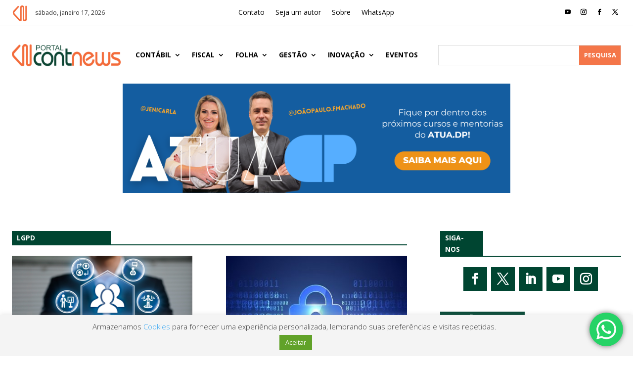

--- FILE ---
content_type: text/html; charset=UTF-8
request_url: https://www.portalcontnews.com.br/categorias/lgpd/
body_size: 30535
content:
<!DOCTYPE html><html lang="pt-BR"><head><script data-no-optimize="1">var litespeed_docref=sessionStorage.getItem("litespeed_docref");litespeed_docref&&(Object.defineProperty(document,"referrer",{get:function(){return litespeed_docref}}),sessionStorage.removeItem("litespeed_docref"));</script> <meta charset="UTF-8" /><meta http-equiv="X-UA-Compatible" content="IE=edge"><link rel="pingback" href="https://www.portalcontnews.com.br/xmlrpc.php" /> <script type="text/javascript">document.documentElement.className = 'js';</script> <meta name='robots' content='index, follow, max-image-preview:large, max-snippet:-1, max-video-preview:-1' /><title>Arquivos LGPD - ContNews</title><link rel="canonical" href="https://www.portalcontnews.com.br/categorias/lgpd/" /><link rel="next" href="https://www.portalcontnews.com.br/categorias/lgpd/page/2/" /><meta property="og:locale" content="pt_BR" /><meta property="og:type" content="article" /><meta property="og:title" content="Arquivos LGPD - ContNews" /><meta property="og:url" content="https://www.portalcontnews.com.br/categorias/lgpd/" /><meta property="og:site_name" content="ContNews" /><meta name="twitter:card" content="summary_large_image" /> <script type="application/ld+json" class="yoast-schema-graph">{"@context":"https://schema.org","@graph":[{"@type":"CollectionPage","@id":"https://www.portalcontnews.com.br/categorias/lgpd/","url":"https://www.portalcontnews.com.br/categorias/lgpd/","name":"Arquivos LGPD - ContNews","isPartOf":{"@id":"https://www.portalcontnews.com.br/#website"},"primaryImageOfPage":{"@id":"https://www.portalcontnews.com.br/categorias/lgpd/#primaryimage"},"image":{"@id":"https://www.portalcontnews.com.br/categorias/lgpd/#primaryimage"},"thumbnailUrl":"https://www.portalcontnews.com.br/wp-content/uploads/2024/03/1695389973116.png","breadcrumb":{"@id":"https://www.portalcontnews.com.br/categorias/lgpd/#breadcrumb"},"inLanguage":"pt-BR"},{"@type":"ImageObject","inLanguage":"pt-BR","@id":"https://www.portalcontnews.com.br/categorias/lgpd/#primaryimage","url":"https://www.portalcontnews.com.br/wp-content/uploads/2024/03/1695389973116.png","contentUrl":"https://www.portalcontnews.com.br/wp-content/uploads/2024/03/1695389973116.png","width":900,"height":500},{"@type":"BreadcrumbList","@id":"https://www.portalcontnews.com.br/categorias/lgpd/#breadcrumb","itemListElement":[{"@type":"ListItem","position":1,"name":"Início","item":"https://www.portalcontnews.com.br/"},{"@type":"ListItem","position":2,"name":"LGPD"}]},{"@type":"WebSite","@id":"https://www.portalcontnews.com.br/#website","url":"https://www.portalcontnews.com.br/","name":"ContNews","description":"Mais do que notícias, práticas contábeis!","potentialAction":[{"@type":"SearchAction","target":{"@type":"EntryPoint","urlTemplate":"https://www.portalcontnews.com.br/?s={search_term_string}"},"query-input":{"@type":"PropertyValueSpecification","valueRequired":true,"valueName":"search_term_string"}}],"inLanguage":"pt-BR"}]}</script> <link rel='dns-prefetch' href='//fonts.googleapis.com' /><link rel='dns-prefetch' href='//www.googletagmanager.com' /><link rel="alternate" type="application/rss+xml" title="Feed para ContNews &raquo;" href="https://www.portalcontnews.com.br/feed/" /><link rel="alternate" type="application/rss+xml" title="Feed de comentários para ContNews &raquo;" href="https://www.portalcontnews.com.br/comments/feed/" /><link rel="alternate" type="text/calendar" title="ContNews &raquo; do iCal Feed" href="https://www.portalcontnews.com.br/eventos/?ical=1" /><link rel="alternate" type="application/rss+xml" title="Feed de categoria para ContNews &raquo; LGPD" href="https://www.portalcontnews.com.br/categorias/lgpd/feed/" /><meta content="Divi v.4.27.4" name="generator"/><link data-optimized="1" rel='stylesheet' id='ht_ctc_main_css-css' href='https://www.portalcontnews.com.br/wp-content/litespeed/css/989abaf20dba61da96e7e6910be4c9b8.css?ver=4c9b8' type='text/css' media='all' /><link data-optimized="1" rel='stylesheet' id='sbi_styles-css' href='https://www.portalcontnews.com.br/wp-content/litespeed/css/35667dd386d2b26f804ebb7690888847.css?ver=88847' type='text/css' media='all' /><link data-optimized="1" rel='stylesheet' id='wp-block-library-css' href='https://www.portalcontnews.com.br/wp-content/litespeed/css/ba0a56fc74b967df5e67cb7267c36876.css?ver=36876' type='text/css' media='all' /><style id='global-styles-inline-css' type='text/css'>:root{--wp--preset--aspect-ratio--square: 1;--wp--preset--aspect-ratio--4-3: 4/3;--wp--preset--aspect-ratio--3-4: 3/4;--wp--preset--aspect-ratio--3-2: 3/2;--wp--preset--aspect-ratio--2-3: 2/3;--wp--preset--aspect-ratio--16-9: 16/9;--wp--preset--aspect-ratio--9-16: 9/16;--wp--preset--color--black: #000000;--wp--preset--color--cyan-bluish-gray: #abb8c3;--wp--preset--color--white: #ffffff;--wp--preset--color--pale-pink: #f78da7;--wp--preset--color--vivid-red: #cf2e2e;--wp--preset--color--luminous-vivid-orange: #ff6900;--wp--preset--color--luminous-vivid-amber: #fcb900;--wp--preset--color--light-green-cyan: #7bdcb5;--wp--preset--color--vivid-green-cyan: #00d084;--wp--preset--color--pale-cyan-blue: #8ed1fc;--wp--preset--color--vivid-cyan-blue: #0693e3;--wp--preset--color--vivid-purple: #9b51e0;--wp--preset--gradient--vivid-cyan-blue-to-vivid-purple: linear-gradient(135deg,rgb(6,147,227) 0%,rgb(155,81,224) 100%);--wp--preset--gradient--light-green-cyan-to-vivid-green-cyan: linear-gradient(135deg,rgb(122,220,180) 0%,rgb(0,208,130) 100%);--wp--preset--gradient--luminous-vivid-amber-to-luminous-vivid-orange: linear-gradient(135deg,rgb(252,185,0) 0%,rgb(255,105,0) 100%);--wp--preset--gradient--luminous-vivid-orange-to-vivid-red: linear-gradient(135deg,rgb(255,105,0) 0%,rgb(207,46,46) 100%);--wp--preset--gradient--very-light-gray-to-cyan-bluish-gray: linear-gradient(135deg,rgb(238,238,238) 0%,rgb(169,184,195) 100%);--wp--preset--gradient--cool-to-warm-spectrum: linear-gradient(135deg,rgb(74,234,220) 0%,rgb(151,120,209) 20%,rgb(207,42,186) 40%,rgb(238,44,130) 60%,rgb(251,105,98) 80%,rgb(254,248,76) 100%);--wp--preset--gradient--blush-light-purple: linear-gradient(135deg,rgb(255,206,236) 0%,rgb(152,150,240) 100%);--wp--preset--gradient--blush-bordeaux: linear-gradient(135deg,rgb(254,205,165) 0%,rgb(254,45,45) 50%,rgb(107,0,62) 100%);--wp--preset--gradient--luminous-dusk: linear-gradient(135deg,rgb(255,203,112) 0%,rgb(199,81,192) 50%,rgb(65,88,208) 100%);--wp--preset--gradient--pale-ocean: linear-gradient(135deg,rgb(255,245,203) 0%,rgb(182,227,212) 50%,rgb(51,167,181) 100%);--wp--preset--gradient--electric-grass: linear-gradient(135deg,rgb(202,248,128) 0%,rgb(113,206,126) 100%);--wp--preset--gradient--midnight: linear-gradient(135deg,rgb(2,3,129) 0%,rgb(40,116,252) 100%);--wp--preset--font-size--small: 13px;--wp--preset--font-size--medium: 20px;--wp--preset--font-size--large: 36px;--wp--preset--font-size--x-large: 42px;--wp--preset--spacing--20: 0.44rem;--wp--preset--spacing--30: 0.67rem;--wp--preset--spacing--40: 1rem;--wp--preset--spacing--50: 1.5rem;--wp--preset--spacing--60: 2.25rem;--wp--preset--spacing--70: 3.38rem;--wp--preset--spacing--80: 5.06rem;--wp--preset--shadow--natural: 6px 6px 9px rgba(0, 0, 0, 0.2);--wp--preset--shadow--deep: 12px 12px 50px rgba(0, 0, 0, 0.4);--wp--preset--shadow--sharp: 6px 6px 0px rgba(0, 0, 0, 0.2);--wp--preset--shadow--outlined: 6px 6px 0px -3px rgb(255, 255, 255), 6px 6px rgb(0, 0, 0);--wp--preset--shadow--crisp: 6px 6px 0px rgb(0, 0, 0);}:root { --wp--style--global--content-size: 823px;--wp--style--global--wide-size: 1080px; }:where(body) { margin: 0; }.wp-site-blocks > .alignleft { float: left; margin-right: 2em; }.wp-site-blocks > .alignright { float: right; margin-left: 2em; }.wp-site-blocks > .aligncenter { justify-content: center; margin-left: auto; margin-right: auto; }:where(.is-layout-flex){gap: 0.5em;}:where(.is-layout-grid){gap: 0.5em;}.is-layout-flow > .alignleft{float: left;margin-inline-start: 0;margin-inline-end: 2em;}.is-layout-flow > .alignright{float: right;margin-inline-start: 2em;margin-inline-end: 0;}.is-layout-flow > .aligncenter{margin-left: auto !important;margin-right: auto !important;}.is-layout-constrained > .alignleft{float: left;margin-inline-start: 0;margin-inline-end: 2em;}.is-layout-constrained > .alignright{float: right;margin-inline-start: 2em;margin-inline-end: 0;}.is-layout-constrained > .aligncenter{margin-left: auto !important;margin-right: auto !important;}.is-layout-constrained > :where(:not(.alignleft):not(.alignright):not(.alignfull)){max-width: var(--wp--style--global--content-size);margin-left: auto !important;margin-right: auto !important;}.is-layout-constrained > .alignwide{max-width: var(--wp--style--global--wide-size);}body .is-layout-flex{display: flex;}.is-layout-flex{flex-wrap: wrap;align-items: center;}.is-layout-flex > :is(*, div){margin: 0;}body .is-layout-grid{display: grid;}.is-layout-grid > :is(*, div){margin: 0;}body{padding-top: 0px;padding-right: 0px;padding-bottom: 0px;padding-left: 0px;}:root :where(.wp-element-button, .wp-block-button__link){background-color: #32373c;border-width: 0;color: #fff;font-family: inherit;font-size: inherit;font-style: inherit;font-weight: inherit;letter-spacing: inherit;line-height: inherit;padding-top: calc(0.667em + 2px);padding-right: calc(1.333em + 2px);padding-bottom: calc(0.667em + 2px);padding-left: calc(1.333em + 2px);text-decoration: none;text-transform: inherit;}.has-black-color{color: var(--wp--preset--color--black) !important;}.has-cyan-bluish-gray-color{color: var(--wp--preset--color--cyan-bluish-gray) !important;}.has-white-color{color: var(--wp--preset--color--white) !important;}.has-pale-pink-color{color: var(--wp--preset--color--pale-pink) !important;}.has-vivid-red-color{color: var(--wp--preset--color--vivid-red) !important;}.has-luminous-vivid-orange-color{color: var(--wp--preset--color--luminous-vivid-orange) !important;}.has-luminous-vivid-amber-color{color: var(--wp--preset--color--luminous-vivid-amber) !important;}.has-light-green-cyan-color{color: var(--wp--preset--color--light-green-cyan) !important;}.has-vivid-green-cyan-color{color: var(--wp--preset--color--vivid-green-cyan) !important;}.has-pale-cyan-blue-color{color: var(--wp--preset--color--pale-cyan-blue) !important;}.has-vivid-cyan-blue-color{color: var(--wp--preset--color--vivid-cyan-blue) !important;}.has-vivid-purple-color{color: var(--wp--preset--color--vivid-purple) !important;}.has-black-background-color{background-color: var(--wp--preset--color--black) !important;}.has-cyan-bluish-gray-background-color{background-color: var(--wp--preset--color--cyan-bluish-gray) !important;}.has-white-background-color{background-color: var(--wp--preset--color--white) !important;}.has-pale-pink-background-color{background-color: var(--wp--preset--color--pale-pink) !important;}.has-vivid-red-background-color{background-color: var(--wp--preset--color--vivid-red) !important;}.has-luminous-vivid-orange-background-color{background-color: var(--wp--preset--color--luminous-vivid-orange) !important;}.has-luminous-vivid-amber-background-color{background-color: var(--wp--preset--color--luminous-vivid-amber) !important;}.has-light-green-cyan-background-color{background-color: var(--wp--preset--color--light-green-cyan) !important;}.has-vivid-green-cyan-background-color{background-color: var(--wp--preset--color--vivid-green-cyan) !important;}.has-pale-cyan-blue-background-color{background-color: var(--wp--preset--color--pale-cyan-blue) !important;}.has-vivid-cyan-blue-background-color{background-color: var(--wp--preset--color--vivid-cyan-blue) !important;}.has-vivid-purple-background-color{background-color: var(--wp--preset--color--vivid-purple) !important;}.has-black-border-color{border-color: var(--wp--preset--color--black) !important;}.has-cyan-bluish-gray-border-color{border-color: var(--wp--preset--color--cyan-bluish-gray) !important;}.has-white-border-color{border-color: var(--wp--preset--color--white) !important;}.has-pale-pink-border-color{border-color: var(--wp--preset--color--pale-pink) !important;}.has-vivid-red-border-color{border-color: var(--wp--preset--color--vivid-red) !important;}.has-luminous-vivid-orange-border-color{border-color: var(--wp--preset--color--luminous-vivid-orange) !important;}.has-luminous-vivid-amber-border-color{border-color: var(--wp--preset--color--luminous-vivid-amber) !important;}.has-light-green-cyan-border-color{border-color: var(--wp--preset--color--light-green-cyan) !important;}.has-vivid-green-cyan-border-color{border-color: var(--wp--preset--color--vivid-green-cyan) !important;}.has-pale-cyan-blue-border-color{border-color: var(--wp--preset--color--pale-cyan-blue) !important;}.has-vivid-cyan-blue-border-color{border-color: var(--wp--preset--color--vivid-cyan-blue) !important;}.has-vivid-purple-border-color{border-color: var(--wp--preset--color--vivid-purple) !important;}.has-vivid-cyan-blue-to-vivid-purple-gradient-background{background: var(--wp--preset--gradient--vivid-cyan-blue-to-vivid-purple) !important;}.has-light-green-cyan-to-vivid-green-cyan-gradient-background{background: var(--wp--preset--gradient--light-green-cyan-to-vivid-green-cyan) !important;}.has-luminous-vivid-amber-to-luminous-vivid-orange-gradient-background{background: var(--wp--preset--gradient--luminous-vivid-amber-to-luminous-vivid-orange) !important;}.has-luminous-vivid-orange-to-vivid-red-gradient-background{background: var(--wp--preset--gradient--luminous-vivid-orange-to-vivid-red) !important;}.has-very-light-gray-to-cyan-bluish-gray-gradient-background{background: var(--wp--preset--gradient--very-light-gray-to-cyan-bluish-gray) !important;}.has-cool-to-warm-spectrum-gradient-background{background: var(--wp--preset--gradient--cool-to-warm-spectrum) !important;}.has-blush-light-purple-gradient-background{background: var(--wp--preset--gradient--blush-light-purple) !important;}.has-blush-bordeaux-gradient-background{background: var(--wp--preset--gradient--blush-bordeaux) !important;}.has-luminous-dusk-gradient-background{background: var(--wp--preset--gradient--luminous-dusk) !important;}.has-pale-ocean-gradient-background{background: var(--wp--preset--gradient--pale-ocean) !important;}.has-electric-grass-gradient-background{background: var(--wp--preset--gradient--electric-grass) !important;}.has-midnight-gradient-background{background: var(--wp--preset--gradient--midnight) !important;}.has-small-font-size{font-size: var(--wp--preset--font-size--small) !important;}.has-medium-font-size{font-size: var(--wp--preset--font-size--medium) !important;}.has-large-font-size{font-size: var(--wp--preset--font-size--large) !important;}.has-x-large-font-size{font-size: var(--wp--preset--font-size--x-large) !important;}
/*# sourceURL=global-styles-inline-css */</style><link data-optimized="1" rel='stylesheet' id='cookie-law-info-css' href='https://www.portalcontnews.com.br/wp-content/litespeed/css/9301bacebbb5192582b1d83c15bb8f9e.css?ver=b8f9e' type='text/css' media='all' /><link data-optimized="1" rel='stylesheet' id='cookie-law-info-gdpr-css' href='https://www.portalcontnews.com.br/wp-content/litespeed/css/08b1be339622c59e37b416651f1476af.css?ver=476af' type='text/css' media='all' /><link rel='stylesheet' id='et-divi-open-sans-css' href='https://fonts.googleapis.com/css?family=Open+Sans:300italic,400italic,600italic,700italic,800italic,400,300,600,700,800&#038;subset=latin,latin-ext&#038;display=swap' type='text/css' media='all' /><link data-optimized="1" rel='stylesheet' id='supreme-modules-pro-for-divi-styles-css' href='https://www.portalcontnews.com.br/wp-content/litespeed/css/00d72404a44180501162656b04dd9fcf.css?ver=d9fcf' type='text/css' media='all' /><link data-optimized="1" rel='stylesheet' id='dsm-magnific-popup-css' href='https://www.portalcontnews.com.br/wp-content/litespeed/css/7d779ccaa31c4d60b0a9b0ca7945e0df.css?ver=5e0df' type='text/css' media='all' /><link data-optimized="1" rel='stylesheet' id='dsm-swiper-css' href='https://www.portalcontnews.com.br/wp-content/litespeed/css/d13c0b88463a986b899f361cebda1382.css?ver=a1382' type='text/css' media='all' /><link data-optimized="1" rel='stylesheet' id='dsm-popup-css' href='https://www.portalcontnews.com.br/wp-content/litespeed/css/1bc3a1996ca6ae67be88d90b9d7598a2.css?ver=598a2' type='text/css' media='all' /><link data-optimized="1" rel='stylesheet' id='dsm-animate-css' href='https://www.portalcontnews.com.br/wp-content/litespeed/css/5d36d4106b9461aaa74db1056a0bec2b.css?ver=bec2b' type='text/css' media='all' /><link data-optimized="1" rel='stylesheet' id='dsm-readmore-css' href='https://www.portalcontnews.com.br/wp-content/litespeed/css/e8f215125ba2a99851aa3f6de7c2a165.css?ver=2a165' type='text/css' media='all' /><link data-optimized="1" rel='stylesheet' id='divi-style-css' href='https://www.portalcontnews.com.br/wp-content/litespeed/css/55a6abaa3752de309cab548cfa2530a9.css?ver=530a9' type='text/css' media='all' /> <script type="text/javascript" src="https://www.portalcontnews.com.br/wp-includes/js/jquery/jquery.min.js" id="jquery-core-js"></script> <script data-optimized="1" type="text/javascript" src="https://www.portalcontnews.com.br/wp-content/litespeed/js/04260fa95dc8a2df5285efaf8fac3f2d.js?ver=c3f2d" id="jquery-migrate-js"></script> <script type="text/javascript" id="cookie-law-info-js-extra">/*  */
var Cli_Data = {"nn_cookie_ids":[],"cookielist":[],"non_necessary_cookies":[],"ccpaEnabled":"","ccpaRegionBased":"","ccpaBarEnabled":"","strictlyEnabled":["necessary","obligatoire"],"ccpaType":"gdpr","js_blocking":"1","custom_integration":"","triggerDomRefresh":"","secure_cookies":""};
var cli_cookiebar_settings = {"animate_speed_hide":"500","animate_speed_show":"500","background":"#f4f4f4","border":"#b1a6a6c2","border_on":"","button_1_button_colour":"#61a229","button_1_button_hover":"#4e8221","button_1_link_colour":"#fff","button_1_as_button":"1","button_1_new_win":"","button_2_button_colour":"#333","button_2_button_hover":"#292929","button_2_link_colour":"#444","button_2_as_button":"","button_2_hidebar":"","button_3_button_colour":"#dedfe0","button_3_button_hover":"#b2b2b3","button_3_link_colour":"#333333","button_3_as_button":"1","button_3_new_win":"","button_4_button_colour":"#dedfe0","button_4_button_hover":"#b2b2b3","button_4_link_colour":"#333333","button_4_as_button":"1","button_7_button_colour":"#61a229","button_7_button_hover":"#4e8221","button_7_link_colour":"#fff","button_7_as_button":"1","button_7_new_win":"","font_family":"inherit","header_fix":"","notify_animate_hide":"1","notify_animate_show":"","notify_div_id":"#cookie-law-info-bar","notify_position_horizontal":"right","notify_position_vertical":"bottom","scroll_close":"","scroll_close_reload":"","accept_close_reload":"","reject_close_reload":"","showagain_tab":"","showagain_background":"#fff","showagain_border":"#000","showagain_div_id":"#cookie-law-info-again","showagain_x_position":"100px","text":"#333333","show_once_yn":"","show_once":"10000","logging_on":"","as_popup":"","popup_overlay":"1","bar_heading_text":"","cookie_bar_as":"banner","popup_showagain_position":"bottom-right","widget_position":"left"};
var log_object = {"ajax_url":"https://www.portalcontnews.com.br/wp-admin/admin-ajax.php"};
//# sourceURL=cookie-law-info-js-extra
/*  */</script> <script data-optimized="1" type="text/javascript" src="https://www.portalcontnews.com.br/wp-content/litespeed/js/cfcb10eb41294185e6b7f454e04e3872.js?ver=e3872" id="cookie-law-info-js"></script> <link rel="https://api.w.org/" href="https://www.portalcontnews.com.br/wp-json/" /><link rel="alternate" title="JSON" type="application/json" href="https://www.portalcontnews.com.br/wp-json/wp/v2/categories/390" /><link rel="EditURI" type="application/rsd+xml" title="RSD" href="https://www.portalcontnews.com.br/xmlrpc.php?rsd" /><meta name="generator" content="WordPress 6.9" /><meta name="tec-api-version" content="v1"><meta name="tec-api-origin" content="https://www.portalcontnews.com.br"><link rel="alternate" href="https://www.portalcontnews.com.br/wp-json/tribe/events/v1/" /><meta name="viewport" content="width=device-width, initial-scale=1.0, maximum-scale=1.0, user-scalable=0" />
 <script type='text/javascript'>!function(f,b,e,v,n,t,s){if(f.fbq)return;n=f.fbq=function(){n.callMethod?
n.callMethod.apply(n,arguments):n.queue.push(arguments)};if(!f._fbq)f._fbq=n;
n.push=n;n.loaded=!0;n.version='2.0';n.queue=[];t=b.createElement(e);t.async=!0;
t.src=v;s=b.getElementsByTagName(e)[0];s.parentNode.insertBefore(t,s)}(window,
document,'script','https://connect.facebook.net/en_US/fbevents.js?v=next');</script>  <script type='text/javascript'>var url = window.location.origin + '?ob=open-bridge';
            fbq('set', 'openbridge', '1057804218780147', url);</script> <script type='text/javascript'>fbq('init', '1057804218780147', {}, {
    "agent": "wordpress-6.9-4.1.2"
})</script><script type='text/javascript'>fbq('track', 'PageView', []);</script> <script async src="https://www.googletagmanager.com/gtag/js?id=G-F8TYCGBPLN"></script> <script>window.dataLayer = window.dataLayer || [];
  function gtag(){dataLayer.push(arguments);}
  gtag('js', new Date());

  gtag('config', 'G-F8TYCGBPLN');</script>  <script >jQuery(function($) {
        $(document).ready(function() {
            $("body ul.et_mobile_menu li.menu-item-has-children, body ul.et_mobile_menu  li.page_item_has_children").append('<a href="#" class="mobile-toggle"></a>');
            $('ul.et_mobile_menu li.menu-item-has-children .mobile-toggle, ul.et_mobile_menu li.page_item_has_children .mobile-toggle').click(function(event) {
                event.preventDefault();
                $(this).parent('li').toggleClass('dt-open');
                $(this).parent('li').find('ul.children').first().toggleClass('visible');
                $(this).parent('li').find('ul.sub-menu').first().toggleClass('visible');
            });
            iconFINAL = 'P';
            $('body ul.et_mobile_menu li.menu-item-has-children, body ul.et_mobile_menu li.page_item_has_children').attr('data-icon', iconFINAL);
            $('.mobile-toggle').on('mouseover', function() {
                $(this).parent().addClass('is-hover');
            }).on('mouseout', function() {
                $(this).parent().removeClass('is-hover');
            })
        });
    });</script><link rel="icon" href="https://www.portalcontnews.com.br/wp-content/uploads/2022/08/cropped-fav-32x32.png" sizes="32x32" /><link rel="icon" href="https://www.portalcontnews.com.br/wp-content/uploads/2022/08/cropped-fav-192x192.png" sizes="192x192" /><link rel="apple-touch-icon" href="https://www.portalcontnews.com.br/wp-content/uploads/2022/08/cropped-fav-180x180.png" /><meta name="msapplication-TileImage" content="https://www.portalcontnews.com.br/wp-content/uploads/2022/08/cropped-fav-270x270.png" /><style id="et-divi-customizer-global-cached-inline-styles">body,.et_pb_column_1_2 .et_quote_content blockquote cite,.et_pb_column_1_2 .et_link_content a.et_link_main_url,.et_pb_column_1_3 .et_quote_content blockquote cite,.et_pb_column_3_8 .et_quote_content blockquote cite,.et_pb_column_1_4 .et_quote_content blockquote cite,.et_pb_blog_grid .et_quote_content blockquote cite,.et_pb_column_1_3 .et_link_content a.et_link_main_url,.et_pb_column_3_8 .et_link_content a.et_link_main_url,.et_pb_column_1_4 .et_link_content a.et_link_main_url,.et_pb_blog_grid .et_link_content a.et_link_main_url,body .et_pb_bg_layout_light .et_pb_post p,body .et_pb_bg_layout_dark .et_pb_post p{font-size:14px}.et_pb_slide_content,.et_pb_best_value{font-size:15px}@media only screen and (min-width:1350px){.et_pb_row{padding:27px 0}.et_pb_section{padding:54px 0}.single.et_pb_pagebuilder_layout.et_full_width_page .et_post_meta_wrapper{padding-top:81px}.et_pb_fullwidth_section{padding:0}}@media (min-width:1141px){.linha-padrao{padding-left:24px;padding-right:24px}}@media (max-width:600px){.linha-padrao{padding-left:14px;padding-right:14px}}ul.sub-menu{overflow-y:overlay!important;max-height:400px}@media (max-width:489px){.et_pb_column .et_pb_blog_grid .column.size-1of1 .et_pb_post{margin-right:0;margin-bottom:11.5%;width:100%;height:auto!important}}@media only screen and (max-width:1280px){.post-content:last-child{padding-left:0px!important;width:100%}}</style><link data-optimized="1" rel='stylesheet' id='mediaelement-css' href='https://www.portalcontnews.com.br/wp-content/litespeed/css/8e51e9168a47208687ac69278cb93ae4.css?ver=93ae4' type='text/css' media='all' /><link data-optimized="1" rel='stylesheet' id='wp-mediaelement-css' href='https://www.portalcontnews.com.br/wp-content/litespeed/css/c3abd814bb44750b39c6a5df9470bd37.css?ver=0bd37' type='text/css' media='all' /><link data-optimized="1" rel='stylesheet' id='cookie-law-info-table-css' href='https://www.portalcontnews.com.br/wp-content/litespeed/css/ab47e489d46ef228419a536248043ee1.css?ver=43ee1' type='text/css' media='all' /><link rel='stylesheet' id='et-builder-googlefonts-css' href='https://fonts.googleapis.com/css?family=Lato:100,100italic,300,300italic,regular,italic,700,700italic,900,900italic&#038;subset=latin,latin-ext&#038;display=swap' type='text/css' media='all' /></head><body class="archive category category-lgpd category-390 wp-theme-Divi et-tb-has-template et-tb-has-header et-tb-has-body et-tb-has-footer tribe-no-js et_pb_button_helper_class et_cover_background et_pb_gutter linux et_pb_gutters3 et_pb_pagebuilder_layout et_divi_theme et-db"><noscript>
<img height="1" width="1" style="display:none" alt="fbpx"
src="https://www.facebook.com/tr?id=1057804218780147&ev=PageView&noscript=1" />
</noscript><div id="page-container"><div id="et-boc" class="et-boc"><header class="et-l et-l--header"><div class="et_builder_inner_content et_pb_gutters3"><div class="et_pb_with_border et_pb_section et_pb_section_0_tb_header et_section_regular et_pb_section--with-menu" ><div class="et_pb_row et_pb_row_0_tb_header linha-padrao et_pb_equal_columns et_pb_row--with-menu"><div class="et_pb_column et_pb_column_1_4 et_pb_column_0_tb_header  et_pb_css_mix_blend_mode_passthrough"><div class="et_pb_module et_pb_blurb et_pb_blurb_0_tb_header nocache  et_pb_text_align_left  et_pb_blurb_position_left et_pb_bg_layout_light"><div class="et_pb_blurb_content"><div class="et_pb_main_blurb_image"><span class="et_pb_image_wrap et_pb_only_image_mode_wrap"><img decoding="async" width="200" height="200" src="https://www.portalcontnews.com.br/wp-content/uploads/2022/08/fav.png" alt="" srcset="https://www.portalcontnews.com.br/wp-content/uploads/2022/08/fav.png 200w, https://www.portalcontnews.com.br/wp-content/uploads/2022/08/fav-150x150.png 150w" sizes="(max-width: 200px) 100vw, 200px" class="et-waypoint et_pb_animation_top et_pb_animation_top_tablet et_pb_animation_top_phone wp-image-234228" /></span></div><div class="et_pb_blurb_container"><h4 class="et_pb_module_header"><span>sábado, janeiro 17, 2026</span></h4></div></div></div></div><div class="et_pb_column et_pb_column_1_2 et_pb_column_1_tb_header  et_pb_css_mix_blend_mode_passthrough et_pb_column--with-menu"><div class="et_pb_module et_pb_menu et_pb_menu_0_tb_header et_pb_bg_layout_light  et_pb_text_align_left et_dropdown_animation_fade et_pb_menu--without-logo et_pb_menu--style-centered"><div class="et_pb_menu_inner_container clearfix"><div class="et_pb_menu__wrap"><div class="et_pb_menu__menu"><nav class="et-menu-nav"><ul id="menu-menutopo" class="et-menu nav"><li id="menu-item-279265" class="et_pb_menu_page_id-171 menu-item menu-item-type-post_type menu-item-object-page menu-item-279265"><a href="https://www.portalcontnews.com.br/contato/">Contato</a></li><li id="menu-item-279264" class="et_pb_menu_page_id-279256 menu-item menu-item-type-post_type menu-item-object-page menu-item-279264"><a href="https://www.portalcontnews.com.br/seja-um-autor/">Seja um autor</a></li><li id="menu-item-279263" class="et_pb_menu_page_id-279260 menu-item menu-item-type-post_type menu-item-object-page menu-item-279263"><a href="https://www.portalcontnews.com.br/sobre/">Sobre</a></li><li id="menu-item-279266" class="et_pb_menu_page_id-279266 menu-item menu-item-type-custom menu-item-object-custom menu-item-279266"><a href="https://cutt.ly/ZIYTk86">WhatsApp</a></li></ul></nav></div><div class="et_mobile_nav_menu"><div class="mobile_nav closed">
<span class="mobile_menu_bar"></span></div></div></div></div></div></div><div class="et_pb_column et_pb_column_1_4 et_pb_column_2_tb_header  et_pb_css_mix_blend_mode_passthrough et-last-child"><ul class="et_pb_module et_pb_social_media_follow et_pb_social_media_follow_0_tb_header clearfix  et_pb_text_align_right et_pb_bg_layout_light"><li
class='et_pb_social_media_follow_network_0_tb_header et_pb_social_icon et_pb_social_network_link  et-social-youtube'><a
href='https://www.youtube.com/contnews'
class='icon et_pb_with_border'
title='Siga em Youtube'
target="_blank"><span
class='et_pb_social_media_follow_network_name'
aria-hidden='true'
>Seguir</span></a></li><li
class='et_pb_social_media_follow_network_1_tb_header et_pb_social_icon et_pb_social_network_link  et-social-instagram'><a
href='https://www.instagram.com/portalcontnews/'
class='icon et_pb_with_border'
title='Siga em Instagram'
target="_blank"><span
class='et_pb_social_media_follow_network_name'
aria-hidden='true'
>Seguir</span></a></li><li
class='et_pb_social_media_follow_network_2_tb_header et_pb_social_icon et_pb_social_network_link  et-social-facebook'><a
href='https://www.facebook.com/portalcontnews'
class='icon et_pb_with_border'
title='Siga em Facebook'
target="_blank"><span
class='et_pb_social_media_follow_network_name'
aria-hidden='true'
>Seguir</span></a></li><li
class='et_pb_social_media_follow_network_3_tb_header et_pb_social_icon et_pb_social_network_link  et-social-twitter'><a
href='https://twitter.com/portalcontnews'
class='icon et_pb_with_border'
title='Siga em X'
target="_blank"><span
class='et_pb_social_media_follow_network_name'
aria-hidden='true'
>Seguir</span></a></li></ul></div></div></div><div class="et_pb_section et_pb_section_1_tb_header et_pb_sticky_module et_section_regular et_pb_section--with-menu" ><div class="et_pb_row et_pb_row_1_tb_header linha-padrao et_pb_equal_columns et_pb_gutters1 et_pb_row--with-menu"><div class="et_pb_column et_pb_column_2_3 et_pb_column_3_tb_header  et_pb_css_mix_blend_mode_passthrough et_pb_column--with-menu"><div class="et_pb_module et_pb_menu et_pb_menu_1_tb_header et_pb_bg_layout_light  et_pb_text_align_left et_dropdown_animation_fade et_pb_menu--with-logo et_pb_menu--style-left_aligned"><div class="et_pb_menu_inner_container clearfix"><div class="et_pb_menu__logo-wrap"><div class="et_pb_menu__logo">
<a href="/home/" ><img decoding="async" width="300" height="62" src="https://www.portalcontnews.com.br/wp-content/uploads/2022/09/logo-300x62-1.png" alt="" class="wp-image-286717" /></a></div></div><div class="et_pb_menu__wrap"><div class="et_pb_menu__menu"><nav class="et-menu-nav"><ul id="menu-menu" class="et-menu nav"><li class="et_pb_menu_page_id-27 menu-item menu-item-type-taxonomy menu-item-object-category menu-item-has-children menu-item-278398"><a href="https://www.portalcontnews.com.br/categorias/contabil/">Contábil</a><ul class="sub-menu"><li class="et_pb_menu_page_id-188 menu-item menu-item-type-taxonomy menu-item-object-category menu-item-278403"><a href="https://www.portalcontnews.com.br/categorias/cvm/">CVM</a></li><li class="et_pb_menu_page_id-26991 menu-item menu-item-type-taxonomy menu-item-object-category menu-item-284205"><a href="https://www.portalcontnews.com.br/categorias/eireli/">Eireli</a></li><li class="et_pb_menu_page_id-284 menu-item menu-item-type-taxonomy menu-item-object-category menu-item-278404"><a href="https://www.portalcontnews.com.br/categorias/exame-de-suficiencia-cfc/">Exame de Suficiência CFC</a></li><li class="et_pb_menu_page_id-26720 menu-item menu-item-type-taxonomy menu-item-object-category menu-item-284206"><a href="https://www.portalcontnews.com.br/categorias/ifrs/">IFRS</a></li><li class="et_pb_menu_page_id-24128 menu-item menu-item-type-taxonomy menu-item-object-category menu-item-284207"><a href="https://www.portalcontnews.com.br/categorias/normas/">Normas</a></li><li class="et_pb_menu_page_id-29 menu-item menu-item-type-taxonomy menu-item-object-category menu-item-278405"><a href="https://www.portalcontnews.com.br/categorias/sped-contabil/">SPED Contábil</a></li><li class="et_pb_menu_page_id-543 menu-item menu-item-type-taxonomy menu-item-object-category menu-item-278406"><a href="https://www.portalcontnews.com.br/categorias/sustentabilidade-gestao/">Sustentabilidade</a></li><li class="et_pb_menu_page_id-10391 menu-item menu-item-type-taxonomy menu-item-object-category menu-item-284208"><a href="https://www.portalcontnews.com.br/categorias/terceiro-setor/">Terceiro Setor</a></li></ul></li><li class="et_pb_menu_page_id-28 menu-item menu-item-type-taxonomy menu-item-object-category menu-item-has-children menu-item-278399"><a href="https://www.portalcontnews.com.br/categorias/fiscal/">Fiscal</a><ul class="sub-menu"><li class="et_pb_menu_page_id-84246 menu-item menu-item-type-taxonomy menu-item-object-category menu-item-292360"><a href="https://www.portalcontnews.com.br/categorias/fiscal/agenda-tributaria/">Agenda Tributária</a></li><li class="et_pb_menu_page_id-251 menu-item menu-item-type-taxonomy menu-item-object-category menu-item-278407"><a href="https://www.portalcontnews.com.br/categorias/beneficios-fiscais/">Benefícios Fiscais</a></li><li class="et_pb_menu_page_id-1348 menu-item menu-item-type-taxonomy menu-item-object-category menu-item-284209"><a href="https://www.portalcontnews.com.br/categorias/bloco-k/">Bloco K</a></li><li class="et_pb_menu_page_id-27001 menu-item menu-item-type-taxonomy menu-item-object-category menu-item-284210"><a href="https://www.portalcontnews.com.br/categorias/cooperativas-de-credito/">Cooperativas de Crédito</a></li><li class="et_pb_menu_page_id-26906 menu-item menu-item-type-taxonomy menu-item-object-category menu-item-284211"><a href="https://www.portalcontnews.com.br/categorias/darf/">DARF</a></li><li class="et_pb_menu_page_id-26197 menu-item menu-item-type-taxonomy menu-item-object-category menu-item-284212"><a href="https://www.portalcontnews.com.br/categorias/dctf/">DCTF</a></li><li class="et_pb_menu_page_id-217 menu-item menu-item-type-taxonomy menu-item-object-category menu-item-284213"><a href="https://www.portalcontnews.com.br/categorias/dctfweb/">DCTFWeb</a></li><li class="et_pb_menu_page_id-16513 menu-item menu-item-type-taxonomy menu-item-object-category menu-item-284215"><a href="https://www.portalcontnews.com.br/categorias/difal/">Difal</a></li><li class="et_pb_menu_page_id-26530 menu-item menu-item-type-taxonomy menu-item-object-category menu-item-284216"><a href="https://www.portalcontnews.com.br/categorias/dmed/">DMED</a></li><li class="et_pb_menu_page_id-25309 menu-item menu-item-type-taxonomy menu-item-object-category menu-item-284218"><a href="https://www.portalcontnews.com.br/categorias/e-cac/">e-CAC</a></li><li class="et_pb_menu_page_id-170 menu-item menu-item-type-taxonomy menu-item-object-category menu-item-284220"><a href="https://www.portalcontnews.com.br/categorias/efd-reinf/">EFD-Reinf</a></li><li class="et_pb_menu_page_id-678 menu-item menu-item-type-taxonomy menu-item-object-category menu-item-284221"><a href="https://www.portalcontnews.com.br/categorias/gfip-fiscal/">GFIP</a></li><li class="et_pb_menu_page_id-156 menu-item menu-item-type-taxonomy menu-item-object-category menu-item-284223"><a href="https://www.portalcontnews.com.br/categorias/icms/">ICMS</a></li><li class="et_pb_menu_page_id-24733 menu-item menu-item-type-taxonomy menu-item-object-category menu-item-284224"><a href="https://www.portalcontnews.com.br/categorias/imposto-de-renda-2022/">Imposto de Renda 2022</a></li><li class="et_pb_menu_page_id-1488 menu-item menu-item-type-taxonomy menu-item-object-category menu-item-284226"><a href="https://www.portalcontnews.com.br/categorias/imunidade-tributaria/">Imunidade Tributária</a></li><li class="et_pb_menu_page_id-25079 menu-item menu-item-type-taxonomy menu-item-object-category menu-item-284227"><a href="https://www.portalcontnews.com.br/categorias/ipi/">IPI</a></li><li class="et_pb_menu_page_id-24141 menu-item menu-item-type-taxonomy menu-item-object-category menu-item-284228"><a href="https://www.portalcontnews.com.br/categorias/irpf/">IRPF</a></li><li class="et_pb_menu_page_id-26518 menu-item menu-item-type-taxonomy menu-item-object-category menu-item-284229"><a href="https://www.portalcontnews.com.br/categorias/irrf/">IRRF</a></li><li class="et_pb_menu_page_id-25837 menu-item menu-item-type-taxonomy menu-item-object-category menu-item-284230"><a href="https://www.portalcontnews.com.br/categorias/iss/">ISS</a></li><li class="et_pb_menu_page_id-48 menu-item menu-item-type-taxonomy menu-item-object-category menu-item-284231"><a href="https://www.portalcontnews.com.br/categorias/lucro-presumido/">Lucro Presumido</a></li><li class="et_pb_menu_page_id-49 menu-item menu-item-type-taxonomy menu-item-object-category menu-item-284232"><a href="https://www.portalcontnews.com.br/categorias/lucro-real/">Lucro Real</a></li><li class="et_pb_menu_page_id-24577 menu-item menu-item-type-taxonomy menu-item-object-category menu-item-284233"><a href="https://www.portalcontnews.com.br/categorias/mei/">MEI</a></li><li class="et_pb_menu_page_id-149 menu-item menu-item-type-taxonomy menu-item-object-category menu-item-284234"><a href="https://www.portalcontnews.com.br/categorias/nf-e/">NF-e</a></li><li class="et_pb_menu_page_id-1364 menu-item menu-item-type-taxonomy menu-item-object-category menu-item-284235"><a href="https://www.portalcontnews.com.br/categorias/nfs-e/">NFS-e</a></li><li class="et_pb_menu_page_id-26849 menu-item menu-item-type-taxonomy menu-item-object-category menu-item-284236"><a href="https://www.portalcontnews.com.br/categorias/per-dcomp/">PER/Dcomp</a></li><li class="et_pb_menu_page_id-619 menu-item menu-item-type-taxonomy menu-item-object-category menu-item-284237"><a href="https://www.portalcontnews.com.br/categorias/pis-cofins/">PIS/COFINS</a></li><li class="et_pb_menu_page_id-828 menu-item menu-item-type-taxonomy menu-item-object-category menu-item-284239"><a href="https://www.portalcontnews.com.br/categorias/planejamento-tributario/">Planejamento Tributário</a></li><li class="et_pb_menu_page_id-1008 menu-item menu-item-type-taxonomy menu-item-object-category menu-item-284240"><a href="https://www.portalcontnews.com.br/categorias/produtor-rural/">Produtor Rural</a></li><li class="et_pb_menu_page_id-24058 menu-item menu-item-type-taxonomy menu-item-object-category menu-item-284241"><a href="https://www.portalcontnews.com.br/categorias/receita-federal/">Receita Federal</a></li><li class="et_pb_menu_page_id-319 menu-item menu-item-type-taxonomy menu-item-object-category menu-item-284242"><a href="https://www.portalcontnews.com.br/categorias/recuperacao-falencia/">Recuperação e Falência</a></li><li class="et_pb_menu_page_id-25424 menu-item menu-item-type-taxonomy menu-item-object-category menu-item-284243"><a href="https://www.portalcontnews.com.br/categorias/refis/">Refis</a></li><li class="et_pb_menu_page_id-24069 menu-item menu-item-type-taxonomy menu-item-object-category menu-item-284244"><a href="https://www.portalcontnews.com.br/categorias/reforma-tributaria-fiscal/">Reforma Tributária</a></li><li class="et_pb_menu_page_id-5277 menu-item menu-item-type-taxonomy menu-item-object-category menu-item-284245"><a href="https://www.portalcontnews.com.br/categorias/sefip/">SEFIP</a></li><li class="et_pb_menu_page_id-24505 menu-item menu-item-type-taxonomy menu-item-object-category menu-item-284246"><a href="https://www.portalcontnews.com.br/categorias/simples-nacional/">Simples Nacional</a></li><li class="et_pb_menu_page_id-30 menu-item menu-item-type-taxonomy menu-item-object-category menu-item-284247"><a href="https://www.portalcontnews.com.br/categorias/sped-fiscal/">SPED Fiscal</a></li><li class="et_pb_menu_page_id-24071 menu-item menu-item-type-taxonomy menu-item-object-category menu-item-284248"><a href="https://www.portalcontnews.com.br/categorias/substituicao-tributaria/">Substituição Tributária</a></li><li class="et_pb_menu_page_id-106 menu-item menu-item-type-taxonomy menu-item-object-category menu-item-284256"><a href="https://www.portalcontnews.com.br/categorias/tributario/">Tributário</a></li></ul></li><li class="et_pb_menu_page_id-32 menu-item menu-item-type-taxonomy menu-item-object-category menu-item-has-children menu-item-278400"><a href="https://www.portalcontnews.com.br/categorias/folha/">Folha</a><ul class="sub-menu"><li class="et_pb_menu_page_id-84245 menu-item menu-item-type-taxonomy menu-item-object-category menu-item-292359"><a href="https://www.portalcontnews.com.br/categorias/folha/agenda-dp/">Agenda DP</a></li><li class="et_pb_menu_page_id-26895 menu-item menu-item-type-taxonomy menu-item-object-category menu-item-284257"><a href="https://www.portalcontnews.com.br/categorias/auxilio-brasil/">Auxílio Brasil</a></li><li class="et_pb_menu_page_id-854 menu-item menu-item-type-taxonomy menu-item-object-category menu-item-284259"><a href="https://www.portalcontnews.com.br/categorias/bem/">BEm</a></li><li class="et_pb_menu_page_id-26974 menu-item menu-item-type-taxonomy menu-item-object-category menu-item-284260"><a href="https://www.portalcontnews.com.br/categorias/covid/">Covid</a></li><li class="et_pb_menu_page_id-19138 menu-item menu-item-type-taxonomy menu-item-object-category menu-item-284261"><a href="https://www.portalcontnews.com.br/categorias/cat/">CAT</a></li><li class="et_pb_menu_page_id-217 menu-item menu-item-type-taxonomy menu-item-object-category menu-item-284262"><a href="https://www.portalcontnews.com.br/categorias/dctfweb/">DCTFWeb</a></li><li class="et_pb_menu_page_id-788 menu-item menu-item-type-taxonomy menu-item-object-category menu-item-284263"><a href="https://www.portalcontnews.com.br/categorias/desoneracao-da-folha/">Desoneração da Folha</a></li><li class="et_pb_menu_page_id-130 menu-item menu-item-type-taxonomy menu-item-object-category menu-item-284264"><a href="https://www.portalcontnews.com.br/categorias/esocial-folha/">eSocial</a></li><li class="et_pb_menu_page_id-170 menu-item menu-item-type-taxonomy menu-item-object-category menu-item-284265"><a href="https://www.portalcontnews.com.br/categorias/efd-reinf/">EFD-Reinf</a></li><li class="et_pb_menu_page_id-560 menu-item menu-item-type-taxonomy menu-item-object-category menu-item-284266"><a href="https://www.portalcontnews.com.br/categorias/fgts/">FGTS</a></li><li class="et_pb_menu_page_id-678 menu-item menu-item-type-taxonomy menu-item-object-category menu-item-284267"><a href="https://www.portalcontnews.com.br/categorias/gfip-fiscal/">GFIP</a></li><li class="et_pb_menu_page_id-1678 menu-item menu-item-type-taxonomy menu-item-object-category menu-item-284268"><a href="https://www.portalcontnews.com.br/categorias/gps/">GPS</a></li><li class="et_pb_menu_page_id-786 menu-item menu-item-type-taxonomy menu-item-object-category menu-item-284269"><a href="https://www.portalcontnews.com.br/categorias/inss/">INSS</a></li><li class="et_pb_menu_page_id-33 menu-item menu-item-type-taxonomy menu-item-object-category menu-item-284270"><a href="https://www.portalcontnews.com.br/categorias/mp-927/">MP 927</a></li><li class="et_pb_menu_page_id-50 menu-item menu-item-type-taxonomy menu-item-object-category menu-item-284271"><a href="https://www.portalcontnews.com.br/categorias/mp-936/">MP 936</a></li><li class="et_pb_menu_page_id-25663 menu-item menu-item-type-taxonomy menu-item-object-category menu-item-284272"><a href="https://www.portalcontnews.com.br/categorias/pis/">PIS</a></li><li class="et_pb_menu_page_id-26851 menu-item menu-item-type-taxonomy menu-item-object-category menu-item-284273"><a href="https://www.portalcontnews.com.br/categorias/ppp/">PPP</a></li><li class="et_pb_menu_page_id-703 menu-item menu-item-type-taxonomy menu-item-object-category menu-item-284274"><a href="https://www.portalcontnews.com.br/categorias/previdenciario/">Previdenciário</a></li><li class="et_pb_menu_page_id-26213 menu-item menu-item-type-taxonomy menu-item-object-category menu-item-284275"><a href="https://www.portalcontnews.com.br/categorias/rais/">RAIS</a></li><li class="et_pb_menu_page_id-1697 menu-item menu-item-type-taxonomy menu-item-object-category menu-item-284276"><a href="https://www.portalcontnews.com.br/categorias/rat/">RAT</a></li><li class="et_pb_menu_page_id-20590 menu-item menu-item-type-taxonomy menu-item-object-category menu-item-284277"><a href="https://www.portalcontnews.com.br/categorias/reforma-trabalhista/">Reforma Trabalhista</a></li><li class="et_pb_menu_page_id-25088 menu-item menu-item-type-taxonomy menu-item-object-category menu-item-284278"><a href="https://www.portalcontnews.com.br/categorias/sst/">SST</a></li></ul></li><li class="et_pb_menu_page_id-137 menu-item menu-item-type-taxonomy menu-item-object-category current-menu-ancestor current-menu-parent menu-item-has-children menu-item-278401"><a href="https://www.portalcontnews.com.br/categorias/gestao/">Gestão</a><ul class="sub-menu"><li class="et_pb_menu_page_id-297 menu-item menu-item-type-taxonomy menu-item-object-category menu-item-284953"><a href="https://www.portalcontnews.com.br/categorias/advocacia/">Advocacia</a></li><li class="et_pb_menu_page_id-396 menu-item menu-item-type-taxonomy menu-item-object-category menu-item-284955"><a href="https://www.portalcontnews.com.br/categorias/abertura-de-empresa/">Abertura de Empresa</a></li><li class="et_pb_menu_page_id-242 menu-item menu-item-type-taxonomy menu-item-object-category menu-item-284956"><a href="https://www.portalcontnews.com.br/categorias/contabil-gestao/">Contabilidade</a></li><li class="et_pb_menu_page_id-24790 menu-item menu-item-type-taxonomy menu-item-object-category menu-item-284957"><a href="https://www.portalcontnews.com.br/categorias/dividas/">Dívidas</a></li><li class="et_pb_menu_page_id-529 menu-item menu-item-type-taxonomy menu-item-object-category menu-item-284958"><a href="https://www.portalcontnews.com.br/categorias/economia/">Economia</a></li><li class="et_pb_menu_page_id-371 menu-item menu-item-type-taxonomy menu-item-object-category menu-item-284959"><a href="https://www.portalcontnews.com.br/categorias/judiciario/">Judiciário</a></li><li class="et_pb_menu_page_id-390 menu-item menu-item-type-taxonomy menu-item-object-category current-menu-item menu-item-284960"><a href="https://www.portalcontnews.com.br/categorias/lgpd/" aria-current="page">LGPD</a></li><li class="et_pb_menu_page_id-265 menu-item menu-item-type-taxonomy menu-item-object-category menu-item-284962"><a href="https://www.portalcontnews.com.br/categorias/previdencia/">Previdência</a></li><li class="et_pb_menu_page_id-26050 menu-item menu-item-type-taxonomy menu-item-object-category menu-item-284963"><a href="https://www.portalcontnews.com.br/categorias/stf/">STF</a></li><li class="et_pb_menu_page_id-167 menu-item menu-item-type-taxonomy menu-item-object-category menu-item-284964"><a href="https://www.portalcontnews.com.br/categorias/trabalhista-gestao/">Trabalhista</a></li><li class="et_pb_menu_page_id-26890 menu-item menu-item-type-taxonomy menu-item-object-category menu-item-284965"><a href="https://www.portalcontnews.com.br/categorias/sucessao/">Sucessão</a></li><li class="et_pb_menu_page_id-543 menu-item menu-item-type-taxonomy menu-item-object-category menu-item-284966"><a href="https://www.portalcontnews.com.br/categorias/sustentabilidade-gestao/">Sustentabilidade</a></li></ul></li><li class="et_pb_menu_page_id-63 menu-item menu-item-type-taxonomy menu-item-object-category menu-item-has-children menu-item-278402"><a href="https://www.portalcontnews.com.br/categorias/inovacao/">Inovação</a><ul class="sub-menu"><li class="et_pb_menu_page_id-180 menu-item menu-item-type-taxonomy menu-item-object-category menu-item-284968"><a href="https://www.portalcontnews.com.br/categorias/certificado-digital/">Certificado Digital</a></li><li class="et_pb_menu_page_id-24722 menu-item menu-item-type-taxonomy menu-item-object-category menu-item-284970"><a href="https://www.portalcontnews.com.br/categorias/criptomoedas/">Criptomoedas</a></li><li class="et_pb_menu_page_id-24458 menu-item menu-item-type-taxonomy menu-item-object-category menu-item-284971"><a href="https://www.portalcontnews.com.br/categorias/fintechs/">Fintechs</a></li><li class="et_pb_menu_page_id-177 menu-item menu-item-type-taxonomy menu-item-object-category menu-item-284972"><a href="https://www.portalcontnews.com.br/categorias/metaverso/">Metaverso</a></li><li class="et_pb_menu_page_id-6839 menu-item menu-item-type-taxonomy menu-item-object-category menu-item-284973"><a href="https://www.portalcontnews.com.br/categorias/open-banking/">Open Banking</a></li><li class="et_pb_menu_page_id-67 menu-item menu-item-type-taxonomy menu-item-object-category menu-item-284974"><a href="https://www.portalcontnews.com.br/categorias/tecnologia/">Tecnologia</a></li></ul></li><li class="et_pb_menu_page_id-278408 menu-item menu-item-type-custom menu-item-object-custom menu-item-278408"><a href="/eventos">Eventos</a></li></ul></nav></div><div class="et_mobile_nav_menu"><div class="mobile_nav closed">
<span class="mobile_menu_bar"></span></div></div></div></div></div></div><div class="et_pb_column et_pb_column_1_3 et_pb_column_4_tb_header  et_pb_css_mix_blend_mode_passthrough et-last-child"><div class="et_pb_module et_pb_search et_pb_search_0_tb_header  et_pb_text_align_left et_pb_bg_layout_light"><form role="search" method="get" class="et_pb_searchform" action="https://www.portalcontnews.com.br/"><div>
<label class="screen-reader-text" for="s">Pesquisar por:</label>
<input type="text" name="s" placeholder="" class="et_pb_s" />
<input type="hidden" name="et_pb_searchform_submit" value="et_search_proccess" />
<input type="hidden" name="et_pb_include_posts" value="yes" />
<input type="hidden" name="et_pb_include_pages" value="yes" />
<input type="submit" value="Pesquisa" class="et_pb_searchsubmit"></div></form></div></div></div><div class="et_pb_row et_pb_row_2_tb_header linha-padrao"><div class="et_pb_column et_pb_column_4_4 et_pb_column_5_tb_header  et_pb_css_mix_blend_mode_passthrough et-last-child"><div class="et_pb_module et_pb_slider et_pb_slider_0_tb_header et_clickable et_pb_slider_fullwidth_off et_pb_slider_no_arrows et_pb_slider_no_pagination et_slider_auto et_slider_speed_5000"><div class="et_pb_slides"><div class="et_pb_slide et_pb_slide_0_tb_header et_clickable et_pb_bg_layout_dark et_pb_media_alignment_center et-pb-active-slide" data-slide-id="et_pb_slide_0_tb_header"><div class="et_pb_container clearfix"><div class="et_pb_slider_container_inner"><div class="et_pb_slide_description"></div></div></div></div><div class="et_pb_slide et_pb_slide_1_tb_header et_clickable et_pb_bg_layout_dark et_pb_media_alignment_center" data-slide-id="et_pb_slide_1_tb_header"><div class="et_pb_container clearfix"><div class="et_pb_slider_container_inner"><div class="et_pb_slide_description"></div></div></div></div><div class="et_pb_slide et_pb_slide_2_tb_header et_clickable et_pb_bg_layout_dark et_pb_media_alignment_center" data-slide-id="et_pb_slide_2_tb_header"><div class="et_pb_container clearfix"><div class="et_pb_slider_container_inner"><div class="et_pb_slide_description"></div></div></div></div><div class="et_pb_slide et_pb_slide_3_tb_header et_clickable et_pb_bg_layout_dark et_pb_media_alignment_center" data-slide-id="et_pb_slide_3_tb_header"><div class="et_pb_container clearfix"><div class="et_pb_slider_container_inner"><div class="et_pb_slide_description"></div></div></div></div><div class="et_pb_slide et_pb_slide_4_tb_header et_clickable et_pb_bg_layout_dark et_pb_media_alignment_center" data-slide-id="et_pb_slide_4_tb_header"><div class="et_pb_container clearfix"><div class="et_pb_slider_container_inner"><div class="et_pb_slide_description"></div></div></div></div></div></div></div></div></div><div class="et_pb_section et_pb_section_2_tb_header et_section_regular" ><div class="et_pb_row et_pb_row_3_tb_header linha-padrao et_pb_sticky_module"><div class="et_pb_column et_pb_column_4_4 et_pb_column_6_tb_header  et_pb_css_mix_blend_mode_passthrough et-last-child"><div class="et_pb_module et_pb_slider et_pb_slider_1_tb_header et_clickable et_pb_slider_fullwidth_off et_pb_slider_no_arrows et_pb_slider_no_pagination et_slider_auto et_slider_speed_5000"><div class="et_pb_slides"><div class="et_pb_slide et_pb_slide_5_tb_header et_clickable et_pb_bg_layout_dark et_pb_media_alignment_center et-pb-active-slide" data-slide-id="et_pb_slide_5_tb_header"><div class="et_pb_container clearfix"><div class="et_pb_slider_container_inner"><div class="et_pb_slide_description"></div></div></div></div><div class="et_pb_slide et_pb_slide_6_tb_header et_clickable et_pb_bg_layout_dark et_pb_media_alignment_center" data-slide-id="et_pb_slide_6_tb_header"><div class="et_pb_container clearfix"><div class="et_pb_slider_container_inner"><div class="et_pb_slide_description"></div></div></div></div><div class="et_pb_slide et_pb_slide_7_tb_header et_clickable et_pb_bg_layout_dark et_pb_media_alignment_center" data-slide-id="et_pb_slide_7_tb_header"><div class="et_pb_container clearfix"><div class="et_pb_slider_container_inner"><div class="et_pb_slide_description"></div></div></div></div><div class="et_pb_slide et_pb_slide_8_tb_header et_clickable et_pb_bg_layout_dark et_pb_media_alignment_center" data-slide-id="et_pb_slide_8_tb_header"><div class="et_pb_container clearfix"><div class="et_pb_slider_container_inner"><div class="et_pb_slide_description"></div></div></div></div><div class="et_pb_slide et_pb_slide_9_tb_header et_clickable et_pb_bg_layout_dark et_pb_media_alignment_center" data-slide-id="et_pb_slide_9_tb_header"><div class="et_pb_container clearfix"><div class="et_pb_slider_container_inner"><div class="et_pb_slide_description"></div></div></div></div></div></div></div></div></div></div></header><div id="et-main-area"><div id="main-content"><div class="et-l et-l--body"><div class="et_builder_inner_content et_pb_gutters3"><div class="et_pb_section et_pb_section_0_tb_body et_section_regular" ><div class="et_pb_row et_pb_row_0_tb_body linha-padrao"><div class="et_pb_column et_pb_column_2_3 et_pb_column_0_tb_body  et_pb_css_mix_blend_mode_passthrough"><div class="et_pb_module et_pb_text et_pb_text_0_tb_body  et_pb_text_align_left et_pb_bg_layout_light"><div class="et_pb_text_inner">LGPD</div></div><div class="et_pb_module et_pb_divider et_pb_divider_0_tb_body et_pb_divider_position_ et_pb_space"><div class="et_pb_divider_internal"></div></div><div class="et_pb_module et_pb_blog_0_tb_body pa-blog-equal-height et_pb_blog_grid_wrapper et_pb_bg_layout_light"><div class="et_pb_blog_grid clearfix "><div class="et_pb_ajax_pagination_container"><div class="et_pb_salvattore_content" data-columns><article id="post-315780" class="et_pb_post clearfix et_pb_blog_item_0_0 post-315780 post type-post status-publish format-standard has-post-thumbnail hentry category-gestao category-lgpd tag-gestcao tag-lei-geral-de-protecao-de-dados tag-lgpd tag-rh"><div class="et_pb_image_container"><a href="https://www.portalcontnews.com.br/processo-de-admissao-x-lgpd-o-que-o-rh-precisa-saber/" class="entry-featured-image-url"><img fetchpriority="high" decoding="async" src="https://www.portalcontnews.com.br/wp-content/uploads/2024/03/1695389973116-400x250.png" alt="Processo de admissão x LGPD: o que o RH precisa saber" class="" srcset="https://www.portalcontnews.com.br/wp-content/uploads/2024/03/1695389973116.png 479w, https://www.portalcontnews.com.br/wp-content/uploads/2024/03/1695389973116-400x250.png 480w " sizes="(max-width:479px) 479px, 100vw "  width="400" height="250" /></a></div><h2 class="entry-title">
<a href="https://www.portalcontnews.com.br/processo-de-admissao-x-lgpd-o-que-o-rh-precisa-saber/">Processo de admissão x LGPD: o que o RH precisa saber</a></h2><p class="post-meta">por <span class="author vcard"><a href="https://www.portalcontnews.com.br/author/portal/" title="Postagem de Portal ContNews" rel="author">Portal ContNews</a></span></p><div class="post-content"><div class="post-content-inner et_multi_view_hidden"><p>Qual é o impacto da Lei Geral de Proteção de Dados (LGPD) no departamento de RH e como as empresas podem se adequar?</p></div></div></article><article id="post-296676" class="et_pb_post clearfix et_pb_blog_item_0_1 post-296676 post type-post status-publish format-standard has-post-thumbnail hentry category-gestao category-lgpd tag-anpd tag-gestao tag-lgpd tag-protecao-de-dados"><div class="et_pb_image_container"><a href="https://www.portalcontnews.com.br/como-as-novas-regras-da-anpd-podem-garantir-desconto-para-empresas-multadas-pela-lgpd/" class="entry-featured-image-url"><img decoding="async" src="https://www.portalcontnews.com.br/wp-content/uploads/2023/03/Destaque-LGPD-400x250.jpg" alt="Como as novas regras da ANPD podem garantir desconto para empresas multadas pela LGPD" class="" srcset="https://www.portalcontnews.com.br/wp-content/uploads/2023/03/Destaque-LGPD.jpg 479w, https://www.portalcontnews.com.br/wp-content/uploads/2023/03/Destaque-LGPD-400x250.jpg 480w " sizes="(max-width:479px) 479px, 100vw "  width="400" height="250" /></a></div><h2 class="entry-title">
<a href="https://www.portalcontnews.com.br/como-as-novas-regras-da-anpd-podem-garantir-desconto-para-empresas-multadas-pela-lgpd/">Como as novas regras da ANPD podem garantir desconto para empresas multadas pela LGPD</a></h2><p class="post-meta">por <span class="author vcard"><a href="https://www.portalcontnews.com.br/author/portal/" title="Postagem de Portal ContNews" rel="author">Portal ContNews</a></span></p><div class="post-content"><div class="post-content-inner et_multi_view_hidden"><p>A ANPD agora possui todos os meios necessários à aplicação das sanções estabelecidas na lei, mas o novo regulamento deve ser avaliado em conjunto com a Resolução CD/ANPD nº. 01/2021.</p></div></div></article><article id="post-296553" class="et_pb_post clearfix et_pb_blog_item_0_2 post-296553 post type-post status-publish format-standard has-post-thumbnail hentry category-gestao category-lgpd tag-dados-pessoais tag-gestao tag-juliana-callado-goncales tag-lgpd tag-privacidade tag-protecao-de-dados"><div class="et_pb_image_container"><a href="https://www.portalcontnews.com.br/treinamento-e-conscientizacao-a-chave-do-sucesso-dos-programas-de-privacidade-e-protecao-de-dados-pessoais/" class="entry-featured-image-url"><img decoding="async" src="https://www.portalcontnews.com.br/wp-content/uploads/2023/03/protecao-de-dados-pessoais-sera-debatida-na-ACIJ-400x250.jpg" alt="Treinamento e conscientização: a chave do sucesso dos programas de privacidade e proteção de dados pessoais" class="" srcset="https://www.portalcontnews.com.br/wp-content/uploads/2023/03/protecao-de-dados-pessoais-sera-debatida-na-ACIJ.jpg 479w, https://www.portalcontnews.com.br/wp-content/uploads/2023/03/protecao-de-dados-pessoais-sera-debatida-na-ACIJ-400x250.jpg 480w " sizes="(max-width:479px) 479px, 100vw "  width="400" height="250" /></a></div><h2 class="entry-title">
<a href="https://www.portalcontnews.com.br/treinamento-e-conscientizacao-a-chave-do-sucesso-dos-programas-de-privacidade-e-protecao-de-dados-pessoais/">Treinamento e conscientização: a chave do sucesso dos programas de privacidade e proteção de dados pessoais</a></h2><p class="post-meta">por <span class="author vcard"><a href="https://www.portalcontnews.com.br/author/portal/" title="Postagem de Portal ContNews" rel="author">Portal ContNews</a></span></p><div class="post-content"><div class="post-content-inner et_multi_view_hidden"><p>Construir um programa de privacidade e proteção de dados pessoais implica, na grande maioria das vezes, na mudança de mentalidade de toda a organização.</p></div></div></article><article id="post-294644" class="et_pb_post clearfix et_pb_blog_item_0_3 post-294644 post type-post status-publish format-standard has-post-thumbnail hentry category-inovacao category-lgpd category-tecnologia tag-dados-pessoas tag-dados-sensiveis tag-inovacao tag-lgpd tag-sebrae tag-tecnologia"><div class="et_pb_image_container"><a href="https://www.portalcontnews.com.br/lgpd-descomplicada-cinco-acoes-para-aplicar-no-seu-negocio/" class="entry-featured-image-url"><img decoding="async" src="https://www.portalcontnews.com.br/wp-content/uploads/2023/02/lgpd-400x250.jpg" alt="LGPD descomplicada: cinco ações para aplicar no seu negócio" class="" srcset="https://www.portalcontnews.com.br/wp-content/uploads/2023/02/lgpd.jpg 479w, https://www.portalcontnews.com.br/wp-content/uploads/2023/02/lgpd-400x250.jpg 480w " sizes="(max-width:479px) 479px, 100vw "  width="400" height="250" /></a></div><h2 class="entry-title">
<a href="https://www.portalcontnews.com.br/lgpd-descomplicada-cinco-acoes-para-aplicar-no-seu-negocio/">LGPD descomplicada: cinco ações para aplicar no seu negócio</a></h2><p class="post-meta">por <span class="author vcard"><a href="https://www.portalcontnews.com.br/author/portal/" title="Postagem de Portal ContNews" rel="author">Portal ContNews</a></span></p><div class="post-content"><div class="post-content-inner et_multi_view_hidden"><p>Empreendedores que descumprirem a LGPD podem estar sujeitos a multas e suspensão de atividades relacionadas a tratamento de dados, dentre outras sanções.</p></div></div></article><article id="post-293580" class="et_pb_post clearfix et_pb_blog_item_0_4 post-293580 post type-post status-publish format-standard has-post-thumbnail hentry category-gestao category-lgpd tag-cfccrcs tag-gestao tag-lgpd tag-reuniao tag-sistema tag-vice-presidentes-administrativos"><div class="et_pb_image_container"><a href="https://www.portalcontnews.com.br/vice-presidentes-administrativos-do-sistema-cfc-crcs-tratam-da-lgpd-durante-a-1a-reuniao-de-2023/" class="entry-featured-image-url"><img decoding="async" src="https://www.portalcontnews.com.br/wp-content/uploads/2023/02/Capa-Portal-2023-02-03T101857.444-400x250.png" alt="Vice-presidentes administrativos do Sistema CFC/CRCs tratam da LGPD durante a 1ª reunião de 2023" class="" srcset="https://www.portalcontnews.com.br/wp-content/uploads/2023/02/Capa-Portal-2023-02-03T101857.444.png 479w, https://www.portalcontnews.com.br/wp-content/uploads/2023/02/Capa-Portal-2023-02-03T101857.444-400x250.png 480w " sizes="(max-width:479px) 479px, 100vw "  width="400" height="250" /></a></div><h2 class="entry-title">
<a href="https://www.portalcontnews.com.br/vice-presidentes-administrativos-do-sistema-cfc-crcs-tratam-da-lgpd-durante-a-1a-reuniao-de-2023/">Vice-presidentes administrativos do Sistema CFC/CRCs tratam da LGPD durante a 1ª reunião de 2023</a></h2><p class="post-meta">por <span class="author vcard"><a href="https://www.portalcontnews.com.br/author/portal/" title="Postagem de Portal ContNews" rel="author">Portal ContNews</a></span></p><div class="post-content"><div class="post-content-inner et_multi_view_hidden"><p>Na oportunidade, os presentes destacaram a importância em continuar a harmonização da LGPD nos CRCs de forma alinhada às demandas que envolvem a governança e as boas práticas do Sistema. Outros temas também foram articulados durante o encontro, como o status da governança nos Regionais, a nova Lei de Licitações nº 14.133/2021 e o engajamento no aperfeiçoamento técnico de utilização do Sistema Eletrônico da Informação (SEI) nos CRCs.</p></div></div></article><article id="post-289768" class="et_pb_post clearfix et_pb_blog_item_0_5 post-289768 post type-post status-publish format-standard has-post-thumbnail hentry category-gestao category-lgpd tag-anpd tag-dados-pessoais tag-dados-sensiveis tag-gestao tag-lgpd"><div class="et_pb_image_container"><a href="https://www.portalcontnews.com.br/com-proximidade-de-sancoes-empresas-devem-estar-atentas-as-regras-da-lgpd-especialmente-com-colaboradores/" class="entry-featured-image-url"><img decoding="async" src="https://www.portalcontnews.com.br/wp-content/uploads/2022/11/lgpd-colab-400x250.jpg" alt="Com proximidade de sanções, empresas devem estar atentas às regras da LGPD, especialmente com colaboradores" class="" srcset="https://www.portalcontnews.com.br/wp-content/uploads/2022/11/lgpd-colab.jpg 479w, https://www.portalcontnews.com.br/wp-content/uploads/2022/11/lgpd-colab-400x250.jpg 480w " sizes="(max-width:479px) 479px, 100vw "  width="400" height="250" /></a></div><h2 class="entry-title">
<a href="https://www.portalcontnews.com.br/com-proximidade-de-sancoes-empresas-devem-estar-atentas-as-regras-da-lgpd-especialmente-com-colaboradores/"><strong>Com proximidade de sanções, empresas devem estar atentas às regras da LGPD, especialmente com colaboradores</strong></a></h2><p class="post-meta">por <span class="author vcard"><a href="https://www.portalcontnews.com.br/author/portal/" title="Postagem de Portal ContNews" rel="author">Portal ContNews</a></span></p><div class="post-content"><div class="post-content-inner et_multi_view_hidden"><p>Após período de conscientização e educação a expectativa é de que a ANPD passe a ter uma atividade mais focada na fiscalização.</p></div></div></article><article id="post-287711" class="et_pb_post clearfix et_pb_blog_item_0_6 post-287711 post type-post status-publish format-standard has-post-thumbnail hentry category-gestao category-lgpd tag-anpd tag-inovacao tag-lgpd tag-protecao-de-dados tag-regimes-regulatorios"><div class="et_pb_image_container"><a href="https://www.portalcontnews.com.br/agencia-nacional-de-protecao-de-dados-transformada-em-autarquia/" class="entry-featured-image-url"><img decoding="async" src="https://www.portalcontnews.com.br/wp-content/uploads/2022/10/anpd-e-lgpd-400x250.jpg.webp" alt="Agência Nacional de Proteção de Dados transformada em autarquia" class="" srcset="https://www.portalcontnews.com.br/wp-content/uploads/2022/10/anpd-e-lgpd.jpg.webp 479w, https://www.portalcontnews.com.br/wp-content/uploads/2022/10/anpd-e-lgpd-400x250.jpg.webp 480w " sizes="(max-width:479px) 479px, 100vw "  width="400" height="250" /></a></div><h2 class="entry-title">
<a href="https://www.portalcontnews.com.br/agencia-nacional-de-protecao-de-dados-transformada-em-autarquia/">Agência Nacional de Proteção de Dados transformada em autarquia</a></h2><p class="post-meta">por <span class="author vcard"><a href="https://www.portalcontnews.com.br/author/portal/" title="Postagem de Portal ContNews" rel="author">Portal ContNews</a></span></p><div class="post-content"><div class="post-content-inner et_multi_view_hidden"><p>No novo formato, ele será compatível com outros regimes regulatórios e experiências internacionais, alega o Executivo.</p></div></div></article><article id="post-287081" class="et_pb_post clearfix et_pb_blog_item_0_7 post-287081 post type-post status-publish format-standard has-post-thumbnail hentry category-gestao category-lgpd tag-empresas-contabeis tag-fenacon tag-gestao tag-implantacao tag-lgpd"><div class="et_pb_image_container"><a href="https://www.portalcontnews.com.br/importancia-da-implantacao-da-lgpd-nas-empresas-contabeis/" class="entry-featured-image-url"><img decoding="async" src="https://www.portalcontnews.com.br/wp-content/uploads/2022/10/Design-sem-nome-51-1-400x250.png.webp" alt="Importância da implantação da LGPD nas empresas contábeis" class="" srcset="https://www.portalcontnews.com.br/wp-content/uploads/2022/10/Design-sem-nome-51-1.png.webp 479w, https://www.portalcontnews.com.br/wp-content/uploads/2022/10/Design-sem-nome-51-1-400x250.png.webp 480w " sizes="(max-width:479px) 479px, 100vw "  width="400" height="250" /></a></div><h2 class="entry-title">
<a href="https://www.portalcontnews.com.br/importancia-da-implantacao-da-lgpd-nas-empresas-contabeis/">Importância da implantação da LGPD nas empresas contábeis</a></h2><p class="post-meta">por <span class="author vcard"><a href="https://www.portalcontnews.com.br/author/portal/" title="Postagem de Portal ContNews" rel="author">Portal ContNews</a></span></p><div class="post-content"><div class="post-content-inner et_multi_view_hidden"><p>Baptistão ressalta o impacto positivo da legislação da LGPD sobre os profissionais contábeis e seus clientes e os diversos grupos beneficiados com a adoção de tal prática. “É muito importante que as empresas se cuidem para que não haja vazamento de dados e documentos que possam complicar o empresário contábil, os empresários clientes e os empregados dos clientes”, explica.</p></div></div></article><article id="post-286445" class="et_pb_post clearfix et_pb_blog_item_0_8 post-286445 post type-post status-publish format-standard has-post-thumbnail hentry category-gestao category-lgpd tag-anpd tag-dados-pessoais tag-gestao tag-lgpd"><div class="et_pb_image_container"><a href="https://www.portalcontnews.com.br/lei-geral-de-protecao-de-dados-pessoais-completa-quatro-anos-com-vitorias-e-desafios-a-cumprir/" class="entry-featured-image-url"><img decoding="async" src="https://www.portalcontnews.com.br/wp-content/uploads/2022/09/lgpds-400x250.jpg.webp" alt="Lei Geral de Proteção de Dados Pessoais completa quatro anos com vitórias e desafios a cumprir" class="" srcset="https://www.portalcontnews.com.br/wp-content/uploads/2022/09/lgpds.jpg.webp 479w, https://www.portalcontnews.com.br/wp-content/uploads/2022/09/lgpds-400x250.jpg.webp 480w " sizes="(max-width:479px) 479px, 100vw "  width="400" height="250" /></a></div><h2 class="entry-title">
<a href="https://www.portalcontnews.com.br/lei-geral-de-protecao-de-dados-pessoais-completa-quatro-anos-com-vitorias-e-desafios-a-cumprir/">Lei Geral de Proteção de Dados Pessoais completa quatro anos com vitórias e desafios a cumprir</a></h2><p class="post-meta">por <span class="author vcard"><a href="https://www.portalcontnews.com.br/author/portal/" title="Postagem de Portal ContNews" rel="author">Portal ContNews</a></span></p><div class="post-content"><div class="post-content-inner et_multi_view_hidden"><p>Em vigência há apenas dois anos, a LGPD foi garantida na Constituição, ganhou órgãos de fiscalização e integração com a sociedade, mas ainda necessita de mais regulamentação</p></div></div></article><article id="post-286036" class="et_pb_post clearfix et_pb_blog_item_0_9 post-286036 post type-post status-publish format-standard has-post-thumbnail hentry category-gestao category-lgpd tag-gestao tag-infracoes tag-lgpd tag-mudancas tag-sebrae"><div class="et_pb_image_container"><a href="https://www.portalcontnews.com.br/sebrae-propoe-mudancas-em-minuta-que-trata-de-sancoes-para-infracoes-a-lgpd/" class="entry-featured-image-url"><img decoding="async" src="https://www.portalcontnews.com.br/wp-content/uploads/2022/09/Design-sem-nome-10-400x250.png.webp" alt="Sebrae propõe mudanças em minuta que trata de sanções para infrações à LGPD" class="" srcset="https://www.portalcontnews.com.br/wp-content/uploads/2022/09/Design-sem-nome-10.png.webp 479w, https://www.portalcontnews.com.br/wp-content/uploads/2022/09/Design-sem-nome-10-400x250.png.webp 480w " sizes="(max-width:479px) 479px, 100vw "  width="400" height="250" /></a></div><h2 class="entry-title">
<a href="https://www.portalcontnews.com.br/sebrae-propoe-mudancas-em-minuta-que-trata-de-sancoes-para-infracoes-a-lgpd/">Sebrae propõe mudanças em minuta que trata de sanções para infrações à LGPD</a></h2><p class="post-meta">por <span class="author vcard"><a href="https://www.portalcontnews.com.br/author/portal/" title="Postagem de Portal ContNews" rel="author">Portal ContNews</a></span></p><div class="post-content"><div class="post-content-inner et_multi_view_hidden"><p>Entre as mudanças sugeridas pelo Sebrae na Minuta ANPD está a necessidade de adotar uma etapa prévia educativa e de orientação às micro e pequenas empresas, com indicação de prazo para adoção de medidas corretivas, sem sanção imediata.</p></div></div></article></div><div><div class="pagination clearfix"><div class="alignleft"><a href="https://www.portalcontnews.com.br/categorias/lgpd/page/2/?et_blog" >&laquo; Entradas Antigas</a></div><div class="alignright"></div></div></div></div></div></div></div><div class="et_pb_column et_pb_column_1_3 et_pb_column_1_tb_body et_pb_sticky_module  et_pb_css_mix_blend_mode_passthrough et-last-child"><div class="et_pb_module et_pb_text et_pb_text_1_tb_body  et_pb_text_align_left et_pb_bg_layout_light"><div class="et_pb_text_inner">Siga-nos</div></div><div class="et_pb_module et_pb_divider et_pb_divider_1_tb_body et_pb_divider_position_ et_pb_space"><div class="et_pb_divider_internal"></div></div><ul class="et_pb_module et_pb_social_media_follow et_pb_social_media_follow_0_tb_body clearfix  et_pb_text_align_center et_pb_bg_layout_light"><li
class='et_pb_social_media_follow_network_0_tb_body et_pb_section_video_on_hover et_pb_social_icon et_pb_social_network_link  et-social-facebook'><a
href='https://www.facebook.com/portalcontnews'
class='icon et_pb_with_border'
title='Siga em Facebook'
target="_blank"><span
class='et_pb_social_media_follow_network_name'
aria-hidden='true'
>Seguir</span></a></li><li
class='et_pb_social_media_follow_network_1_tb_body et_pb_section_video_on_hover et_pb_social_icon et_pb_social_network_link  et-social-twitter'><a
href='https://twitter.com/portalcontnews'
class='icon et_pb_with_border'
title='Siga em X'
target="_blank"><span
class='et_pb_social_media_follow_network_name'
aria-hidden='true'
>Seguir</span></a></li><li
class='et_pb_social_media_follow_network_2_tb_body et_pb_section_video_on_hover et_pb_social_icon et_pb_social_network_link  et-social-linkedin'><a
href='https://www.linkedin.com/company/contnews/'
class='icon et_pb_with_border'
title='Siga em LinkedIn'
target="_blank"><span
class='et_pb_social_media_follow_network_name'
aria-hidden='true'
>Seguir</span></a></li><li
class='et_pb_social_media_follow_network_3_tb_body et_pb_section_video_on_hover et_pb_social_icon et_pb_social_network_link  et-social-youtube'><a
href='https://www.youtube.com/contnews'
class='icon et_pb_with_border'
title='Siga em Youtube'
target="_blank"><span
class='et_pb_social_media_follow_network_name'
aria-hidden='true'
>Seguir</span></a></li><li
class='et_pb_social_media_follow_network_4_tb_body et_pb_section_video_on_hover et_pb_social_icon et_pb_social_network_link  et-social-instagram'><a
href='https://www.instagram.com/portalcontnews/'
class='icon et_pb_with_border'
title='Siga em Instagram'
target="_blank"><span
class='et_pb_social_media_follow_network_name'
aria-hidden='true'
>Seguir</span></a></li></ul><div class="et_pb_module et_pb_text et_pb_text_2_tb_body  et_pb_text_align_left et_pb_bg_layout_light"><div class="et_pb_text_inner"><a href="/categorias/plantao-contnews/">Plantão ContNews</a></div></div><div class="et_pb_module et_pb_divider et_pb_divider_2_tb_body et_pb_divider_position_ et_pb_space"><div class="et_pb_divider_internal"></div></div><div class="et_pb_module et_pb_blog_1_tb_body pb-blog-sidebar-list et_pb_posts et_pb_bg_layout_light "><div class="et_pb_ajax_pagination_container"><article id="post-333681" class="et_pb_post clearfix et_pb_blog_item_1_0 post-333681 post type-post status-publish format-standard has-post-thumbnail hentry category-fiscal category-plantao-contnews category-sem-categoria tag-cafe-com-ir-2 tag-conferir tag-doutor-ir tag-irpf-2025 tag-rfb"><a href="https://www.portalcontnews.com.br/cafe-com-ir-27-05-ultimos-dias/" class="entry-featured-image-url"><img decoding="async" src="https://www.portalcontnews.com.br/wp-content/uploads/2025/05/cafe-2705-1080x675.png" alt="Café com IR: 27/05 |Últimos dias" class="" width="1080" height="675" srcset="https://www.portalcontnews.com.br/wp-content/uploads/2025/05/cafe-2705-1080x675.png 1080w, https://www.portalcontnews.com.br/wp-content/uploads/2025/05/cafe-2705-980x551.png 980w, https://www.portalcontnews.com.br/wp-content/uploads/2025/05/cafe-2705-480x270.png 480w" sizes="(min-width: 0px) and (max-width: 480px) 480px, (min-width: 481px) and (max-width: 980px) 980px, (min-width: 981px) 1080px, 100vw" /></a><h2 class="entry-title">
<a href="https://www.portalcontnews.com.br/cafe-com-ir-27-05-ultimos-dias/">Café com IR: 27/05 |Últimos dias</a></h2><p class="post-meta">por <span class="author vcard"><a href="https://www.portalcontnews.com.br/author/portal/" title="Postagem de Portal ContNews" rel="author">Portal ContNews</a></span> | <span class="published">maio 26, 2025</span></p><div class="post-content"><div class="post-content-inner et_multi_view_hidden"><p>📣 Entramos na reta final do IRPF 2025! Amanhã, terça-feira (27/05), às 8h30, vamos AO VIVO com uma edição especial do Café com IR pra te ajudar a resolver as últimas dúvidas antes do prazo final! 🎯 Não deixe para a última hora! 🎙 Com:Valter Koppe – ex-supervisor do...</p></div></div></article><article id="post-333536" class="et_pb_post clearfix et_pb_blog_item_1_1 post-333536 post type-post status-publish format-standard has-post-thumbnail hentry category-destaques category-fiscal category-plantao-contnews tag-cafe-com-ir tag-conferir tag-doutor-ir tag-imposto-de-renda tag-irpf tag-lei-14-754 tag-rfb"><a href="https://www.portalcontnews.com.br/cafe-com-ir-20-05-saiba-tudo-sobre-a-lei-14-754/" class="entry-featured-image-url"><img decoding="async" src="https://www.portalcontnews.com.br/wp-content/uploads/2025/05/cafe-2005-1080x675.png" alt="Café com IR: 20/05 | Saiba tudo sobre a Lei 14.754!" class="" width="1080" height="675" srcset="https://www.portalcontnews.com.br/wp-content/uploads/2025/05/cafe-2005-980x548.png 980w, https://www.portalcontnews.com.br/wp-content/uploads/2025/05/cafe-2005-480x269.png 480w" sizes="(min-width: 0px) and (max-width: 480px) 480px, (min-width: 481px) and (max-width: 980px) 980px, (min-width: 981px) 1080px, 100vw" /></a><h2 class="entry-title">
<a href="https://www.portalcontnews.com.br/cafe-com-ir-20-05-saiba-tudo-sobre-a-lei-14-754/">Café com IR: 20/05 | Saiba tudo sobre a Lei 14.754!</a></h2><p class="post-meta">por <span class="author vcard"><a href="https://www.portalcontnews.com.br/author/portal/" title="Postagem de Portal ContNews" rel="author">Portal ContNews</a></span> | <span class="published">maio 19, 2025</span></p><div class="post-content"><div class="post-content-inner et_multi_view_hidden"><p>Nesta terça-feira, 20 de maio, às 8h30, vamos falar AO VIVO sobre um tema que está movimentando o universo tributário:🔎 Saiba tudo sobre a Lei 14.754! Se você ainda tem dúvidas sobre a nova lei da tributação dos fundos exclusivos e offshores, essa live é pra você! 🎙️...</p></div></div></article><article id="post-333241" class="et_pb_post clearfix et_pb_blog_item_1_2 post-333241 post type-post status-publish format-standard has-post-thumbnail hentry category-fiscal category-plantao-contnews tag-conferir tag-doutor-ir tag-imposto-de-renda tag-irpf tag-irpf-2025"><a href="https://www.portalcontnews.com.br/cafe-com-ir-13-05-tem-duvidas-sobre-o-irpf-2025/" class="entry-featured-image-url"><img decoding="async" src="https://www.portalcontnews.com.br/wp-content/uploads/2025/05/capa-cafe-1305-1080x675.png" alt="Café com IR: 13/05 | Tem dúvidas sobre o IRPF 2025?" class="" width="1080" height="675" srcset="https://www.portalcontnews.com.br/wp-content/uploads/2025/05/capa-cafe-1305-980x548.png 980w, https://www.portalcontnews.com.br/wp-content/uploads/2025/05/capa-cafe-1305-480x268.png 480w" sizes="(min-width: 0px) and (max-width: 480px) 480px, (min-width: 481px) and (max-width: 980px) 980px, (min-width: 981px) 1080px, 100vw" /></a><h2 class="entry-title">
<a href="https://www.portalcontnews.com.br/cafe-com-ir-13-05-tem-duvidas-sobre-o-irpf-2025/">Café com IR: 13/05 | Tem dúvidas sobre o IRPF 2025?</a></h2><p class="post-meta">por <span class="author vcard"><a href="https://www.portalcontnews.com.br/author/portal/" title="Postagem de Portal ContNews" rel="author">Portal ContNews</a></span> | <span class="published">maio 12, 2025</span></p><div class="post-content"><div class="post-content-inner et_multi_view_hidden"><p>☕📊 Mais uma edição do Café com IR 2025 está chegando! Amanhã, 13 de maio, às 8h30, tem mais uma live especial com o professor Valter Koppe, ex-supervisor do IRPF no Estado de SP — que vem participando desde o início desta jornada ao lado de Mauricio De Luca, CEO da...</p></div></div></article><article id="post-333054" class="et_pb_post clearfix et_pb_blog_item_1_3 post-333054 post type-post status-publish format-standard has-post-thumbnail hentry category-fiscal category-plantao-contnews tag-doutor-ir tag-irpf tag-irpf2025 tag-rfb"><a href="https://www.portalcontnews.com.br/cafe-com-ir-06-05-tem-duvidas-sobre-o-irpf-2025/" class="entry-featured-image-url"><img decoding="async" src="https://www.portalcontnews.com.br/wp-content/uploads/2025/05/capa-cafe-0605-1080x675.png" alt="Café com IR: 06/05 | Tem dúvidas sobre o IRPF 2025?" class="" width="1080" height="675" srcset="https://www.portalcontnews.com.br/wp-content/uploads/2025/05/capa-cafe-0605-1080x675.png 1080w, https://www.portalcontnews.com.br/wp-content/uploads/2025/05/capa-cafe-0605-980x549.png 980w, https://www.portalcontnews.com.br/wp-content/uploads/2025/05/capa-cafe-0605-480x269.png 480w" sizes="(min-width: 0px) and (max-width: 480px) 480px, (min-width: 481px) and (max-width: 980px) 980px, (min-width: 981px) 1080px, 100vw" /></a><h2 class="entry-title">
<a href="https://www.portalcontnews.com.br/cafe-com-ir-06-05-tem-duvidas-sobre-o-irpf-2025/">Café com IR: 06/05 | Tem dúvidas sobre o IRPF 2025?</a></h2><p class="post-meta">por <span class="author vcard"><a href="https://www.portalcontnews.com.br/author/portal/" title="Postagem de Portal ContNews" rel="author">Portal ContNews</a></span> | <span class="published">maio 5, 2025</span></p><div class="post-content"><div class="post-content-inner et_multi_view_hidden"><p>📣 Amanhã tem live sobre IRPF 2025! Ainda tem dúvidas sobre a sua declaração? Então se liga: nesta terça-feira, 06 de maio, às 8h30, estaremos AO VIVO no canal do ConntNews no YouTube respondendo as principais perguntas sobre o Imposto de Renda! 🧾💡 É a sua chance de...</p></div></div></article><article id="post-332832" class="et_pb_post clearfix et_pb_blog_item_1_4 post-332832 post type-post status-publish format-standard has-post-thumbnail hentry category-destaques category-fiscal category-plantao-contnews tag-cafe-com-ir-2 tag-conferir tag-doutor-ir tag-fiscal tag-imposto-de-renda tag-irpf-2025"><a href="https://www.portalcontnews.com.br/cafe-com-ir-29-04-tem-duvidas-sobre-o-irpf-2025/" class="entry-featured-image-url"><img decoding="async" src="https://www.portalcontnews.com.br/wp-content/uploads/2025/04/capa-cafe-2904-1080x675.png" alt="Café com IR: 29/04 | Tem dúvidas sobre o IRPF 2025?" class="" width="1080" height="675" srcset="https://www.portalcontnews.com.br/wp-content/uploads/2025/04/capa-cafe-2904-980x547.png 980w, https://www.portalcontnews.com.br/wp-content/uploads/2025/04/capa-cafe-2904-480x268.png 480w" sizes="(min-width: 0px) and (max-width: 480px) 480px, (min-width: 481px) and (max-width: 980px) 980px, (min-width: 981px) 1080px, 100vw" /></a><h2 class="entry-title">
<a href="https://www.portalcontnews.com.br/cafe-com-ir-29-04-tem-duvidas-sobre-o-irpf-2025/">Café com IR: 29/04 | Tem dúvidas sobre o IRPF 2025?</a></h2><p class="post-meta">por <span class="author vcard"><a href="https://www.portalcontnews.com.br/author/portal/" title="Postagem de Portal ContNews" rel="author">Portal ContNews</a></span> | <span class="published">abr 28, 2025</span></p><div class="post-content"><div class="post-content-inner et_multi_view_hidden"><p>📣 É amanhã! Tem dúvidas sobre o IRPF 2025? Então não perca: amanhã, 29 de abril às 8h30, estaremos ao vivo no Youtube do ContNews, respondendo todas as suas perguntas! Prepare suas dúvidas, participe com a gente e declare seu imposto de renda com mais segurança! 🗓 29...</p></div></div></article></div></div><div class="et_pb_module et_pb_text et_pb_text_3_tb_body  et_pb_text_align_left et_pb_bg_layout_light"><div class="et_pb_text_inner"><a href="/categorias/cursos/">Cursos</a></div></div><div class="et_pb_module et_pb_divider et_pb_divider_3_tb_body et_pb_divider_position_ et_pb_space"><div class="et_pb_divider_internal"></div></div><div class="et_pb_module et_pb_blog_2_tb_body pb-blog-sidebar-list et_pb_posts et_pb_bg_layout_light "><div class="et_pb_ajax_pagination_container"><article id="post-321604" class="et_pb_post clearfix et_pb_blog_item_2_0 post-321604 post type-post status-publish format-standard has-post-thumbnail hentry category-cursos tag-departamento-pessoal tag-dp tag-esocial tag-jeni-carla-fritzke-schulter tag-joao-paulo-ferreira-machado tag-reclamatoria-trabalhista"><a href="https://www.portalcontnews.com.br/mentoria-avancada-reclamatoria-trabalhista-no-esocial-gravad/" class="entry-featured-image-url"><img decoding="async" src="https://www.portalcontnews.com.br/wp-content/uploads/2024/07/10-MODULOS-GRAVADOS-2.png" alt="Mentoria Avançada: Reclamatória Trabalhista no eSocial &#8211; Gravado" class="" width="1080" height="675" /></a><h2 class="entry-title">
<a href="https://www.portalcontnews.com.br/mentoria-avancada-reclamatoria-trabalhista-no-esocial-gravad/">Mentoria Avançada: Reclamatória Trabalhista no eSocial &#8211; Gravado</a></h2><p class="post-meta">por <span class="author vcard"><a href="https://www.portalcontnews.com.br/author/portal/" title="Postagem de Portal ContNews" rel="author">Portal ContNews</a></span> | <span class="published">jul 16, 2024</span></p><div class="post-content"><div class="post-content-inner et_multi_view_hidden"><p>Desde outubro/2023, temos a escrituração da Reclamatória Trabalhista pelo eSocial, mas as dúvidas ainda são muitas e a dificuldade diante de informações tão complexas tem deixado os profissionais do Departamento Pessoal inseguros. E isso não é por acaso! O ATUA.DP tem...</p></div></div></article><article id="post-318926" class="et_pb_post clearfix et_pb_blog_item_2_1 post-318926 post type-post status-publish format-standard has-post-thumbnail hentry category-cursos tag-fgts-digital tag-jeni-carla-fritzke-schulter tag-joao-paulo-machado-3 tag-obrigacao"><a href="https://www.portalcontnews.com.br/curso-fgts-digital-turma-3-gravado/" class="entry-featured-image-url"><img decoding="async" src="https://www.portalcontnews.com.br/wp-content/uploads/2024/05/Curso-FGTS-DIGITAL-3_capa-mentoria_340x195.png" alt="Curso FGTS Digital | Turma 3 &#8211; Gravado" class="" width="1080" height="675" /></a><h2 class="entry-title">
<a href="https://www.portalcontnews.com.br/curso-fgts-digital-turma-3-gravado/">Curso FGTS Digital | Turma 3 &#8211; Gravado</a></h2><p class="post-meta">por <span class="author vcard"><a href="https://www.portalcontnews.com.br/author/portal/" title="Postagem de Portal ContNews" rel="author">Portal ContNews</a></span> | <span class="published">mar 28, 2024</span></p><div class="post-content"><div class="post-content-inner et_multi_view_hidden"><p>Prepare-se para descobrir *As 5 Mudanças Mais Impactantes no DP com a Chegada do FGTS Digital* com os experts Jení Carla e João Paulo. As portas para o domínio completo do FGTS Digital estão abertas... mas não por muito tempo. ⏳ 🔹 Curso on-line, ao vivo e interativo🔹...</p></div></div></article><article id="post-312581" class="et_pb_post clearfix et_pb_blog_item_2_2 post-312581 post type-post status-publish format-standard has-post-thumbnail hentry category-cursos category-folha tag-atualizacoes-trabalhistas-e-previdenciarias tag-dp tag-folha tag-jeni-carla-fritzke-schulter tag-joao-paulo-ferreira-machado"><a href="https://www.portalcontnews.com.br/%f0%9f%94%94%f0%9f%94%94-e-hoje-aulao-de-atualizacoes-trabalhistas-e-previdenciarias-as-19h/" class="entry-featured-image-url"><img decoding="async" src="https://www.portalcontnews.com.br/wp-content/uploads/2023/12/Aulao-Trab_banner_670x450.png" alt="Aulão de Atualizações Trabalhistas e Previdenciárias" class="" width="1080" height="675" srcset="https://www.portalcontnews.com.br/wp-content/uploads/2023/12/Aulao-Trab_banner_670x450.png 1080w, https://www.portalcontnews.com.br/wp-content/uploads/2023/12/Aulao-Trab_banner_670x450-480x322.png 480w" sizes="(min-width: 0px) and (max-width: 480px) 480px, (min-width: 481px) 1080px, 100vw" /></a><h2 class="entry-title">
<a href="https://www.portalcontnews.com.br/%f0%9f%94%94%f0%9f%94%94-e-hoje-aulao-de-atualizacoes-trabalhistas-e-previdenciarias-as-19h/">Aulão de Atualizações Trabalhistas e Previdenciárias</a></h2><p class="post-meta">por <span class="author vcard"><a href="https://www.portalcontnews.com.br/author/portal/" title="Postagem de Portal ContNews" rel="author">Portal ContNews</a></span> | <span class="published">dez 21, 2023</span></p><div class="post-content"><div class="post-content-inner et_multi_view_hidden"><p>🔔🔔 Aulão de Atualizações Trabalhistas e Previdenciárias - GRAVADO 🔄 Fique por dentro de todas as atualizações do eSocial e seu ecossistema. Participe da retrospectiva 2023 e super preparação para 2024 com os maiores experts em DP do Brasil, Jení Carla Fritzke Schulter...</p></div></div></article><article id="post-311981" class="et_pb_post clearfix et_pb_blog_item_2_3 post-311981 post type-post status-publish format-standard has-post-thumbnail hentry category-cursos category-destaques category-fiscal tag-carla-lidiane-muller-moritz tag-fiscal tag-jeni-carla-fritzke-schulter tag-pessoa-fisica tag-planos-de-saude"><a href="https://www.portalcontnews.com.br/planos-de-saude-na-efd-reinf-voce-sabe-como-declarar/" class="entry-featured-image-url"><img decoding="async" src="https://www.portalcontnews.com.br/wp-content/uploads/2023/12/Curso-EFD-Reinf_portal_675x450.png" alt="Planos de Saúde na EFD-Reinf &#8211; Você sabe como declarar?" class="" width="1080" height="675" srcset="https://www.portalcontnews.com.br/wp-content/uploads/2023/12/Curso-EFD-Reinf_portal_675x450.png 1080w, https://www.portalcontnews.com.br/wp-content/uploads/2023/12/Curso-EFD-Reinf_portal_675x450-480x320.png 480w" sizes="(min-width: 0px) and (max-width: 480px) 480px, (min-width: 481px) 1080px, 100vw" /></a><h2 class="entry-title">
<a href="https://www.portalcontnews.com.br/planos-de-saude-na-efd-reinf-voce-sabe-como-declarar/">Planos de Saúde na EFD-Reinf &#8211; Você sabe como declarar?</a></h2><p class="post-meta">por <span class="author vcard"><a href="https://www.portalcontnews.com.br/author/portal/" title="Postagem de Portal ContNews" rel="author">Portal ContNews</a></span> | <span class="published">dez 8, 2023</span></p><div class="post-content"><div class="post-content-inner et_multi_view_hidden"><p>Planos de Saúde na EFD-Reinf 📍 Entre os dados entregues na EFD-Reinf, também podemos ter de informar os planos de saúde utilizados por pessoa física, você sabia?! E como devem ser declaradas as notas fiscais desses serviços? Acabe de vez com as dúvidas sobre este...</p></div></div></article></div></div><div class="et_pb_module et_pb_text et_pb_text_4_tb_body  et_pb_text_align_left et_pb_bg_layout_light"><div class="et_pb_text_inner"><a href="/categorias/ebook-contnews/">Tem ebook para você</a></div></div><div class="et_pb_module et_pb_divider et_pb_divider_4_tb_body et_pb_divider_position_ et_pb_space"><div class="et_pb_divider_internal"></div></div><div class="et_pb_module et_pb_blog_3_tb_body pb-blog-sidebar-list et_pb_posts et_pb_bg_layout_light "><div class="et_pb_ajax_pagination_container"><article id="post-300945" class="et_pb_post clearfix et_pb_blog_item_3_0 post-300945 post type-post status-publish format-standard has-post-thumbnail hentry category-destaques category-ebook-contnews category-esocial-folha category-folha tag-dctfweb tag-ebook tag-ebook-atualizacoes-trabalhistas-irrf tag-esocial tag-folha tag-jeni-carla-fritzke-schulter tag-ricardo-auzier"><a href="https://www.portalcontnews.com.br/seu-dp-vai-dominar-as-mudancas-de-maio-2023-com-o-ebook-atualizacoes-trabalhistas-irrf/" class="entry-featured-image-url"><img decoding="async" src="https://www.portalcontnews.com.br/wp-content/uploads/2023/05/eBOOK_portal-675-×-450-px-3.png" alt="Seu DP vai dominar as mudanças de Maio/2023 com o eBook Atualizações Trabalhistas &#8211; IRRF!" class="" width="1080" height="675" /></a><h2 class="entry-title">
<a href="https://www.portalcontnews.com.br/seu-dp-vai-dominar-as-mudancas-de-maio-2023-com-o-ebook-atualizacoes-trabalhistas-irrf/">Seu DP vai dominar as mudanças de Maio/2023 com o eBook Atualizações Trabalhistas &#8211; IRRF!</a></h2><p class="post-meta">por <span class="author vcard"><a href="https://www.portalcontnews.com.br/author/portal/" title="Postagem de Portal ContNews" rel="author">Portal ContNews</a></span> | <span class="published">maio 19, 2023</span></p><div class="post-content"><div class="post-content-inner et_multi_view_hidden"><p>???? Seu DP vai dominar as mudanças de Maio/2023 com o eBook Atualizações Trabalhistas - IRRF! ADQUIRA O SEU AQUI: https://mentoria.www.portalcontnews.com.br/mentoria/59/ebook_atualizacoes_trabalhistas_%7C_irrf_a_partir_de_05_2023___calculo,_esocial_e_dctfweb O eBook...</p></div></div></article><article id="post-297783" class="et_pb_post clearfix et_pb_blog_item_3_1 post-297783 post type-post status-publish format-standard has-post-thumbnail hentry category-destaques category-ebook-contnews category-fiscal category-irpf tag-cafe-com-ir tag-declaracao-retida tag-dirpf tag-ebook tag-fiscal tag-irpf tag-malha-fina tag-rfb"><a href="https://www.portalcontnews.com.br/%f0%9f%93%96-ebook-como-evitar-a-malha-fina-2/" class="entry-featured-image-url"><img decoding="async" src="https://www.portalcontnews.com.br/wp-content/uploads/2023/04/eBOOK-IR_portal_675x450.png" alt="📖 eBook Como evitar a Malha Fina" class="" width="1080" height="675" srcset="https://www.portalcontnews.com.br/wp-content/uploads/2023/04/eBOOK-IR_portal_675x450.png 1080w, https://www.portalcontnews.com.br/wp-content/uploads/2023/04/eBOOK-IR_portal_675x450-480x320.png 480w" sizes="(min-width: 0px) and (max-width: 480px) 480px, (min-width: 481px) 1080px, 100vw" /></a><h2 class="entry-title">
<a href="https://www.portalcontnews.com.br/%f0%9f%93%96-ebook-como-evitar-a-malha-fina-2/">📖 eBook Como evitar a Malha Fina</a></h2><p class="post-meta">por <span class="author vcard"><a href="https://www.portalcontnews.com.br/author/portal/" title="Postagem de Portal ContNews" rel="author">Portal ContNews</a></span> | <span class="published">abr 4, 2023</span></p><div class="post-content"><div class="post-content-inner et_multi_view_hidden"><p>? eBook Como evitar a Malha Fina Declarações de IRPF retidas em malha da Receita Federal do Brasil deixam seus contribuintes sujeitos a penalidades, como multas, CPF bloqueado, emissão de passaporte proibida, entre outros. Em 2022, foram mais de um milhão de...</p></div></div></article><article id="post-297214" class="et_pb_post clearfix et_pb_blog_item_3_2 post-297214 post type-post status-publish format-standard has-post-thumbnail hentry category-destaques category-ebook-contnews category-fiscal category-irpf tag-cafe-com-ir tag-conferir tag-declaracao tag-dirpf tag-doutor-ir tag-ebook tag-fiscal tag-imposto-de-renda tag-irpf tag-pgbl tag-rfb tag-vgbl"><a href="https://www.portalcontnews.com.br/%f0%9f%93%96-ebook-como-declarar-pgbl-e-vgbl-no-irpf-2023/" class="entry-featured-image-url"><img decoding="async" src="https://www.portalcontnews.com.br/wp-content/uploads/2023/03/eBOOK-IR_portal_675x450-1.png" alt="📖 eBook Como declarar PGBL e VGBL no IRPF 2023?" class="" width="1080" height="675" srcset="https://www.portalcontnews.com.br/wp-content/uploads/2023/03/eBOOK-IR_portal_675x450-1.png 1080w, https://www.portalcontnews.com.br/wp-content/uploads/2023/03/eBOOK-IR_portal_675x450-1-480x320.png 480w" sizes="(min-width: 0px) and (max-width: 480px) 480px, (min-width: 481px) 1080px, 100vw" /></a><h2 class="entry-title">
<a href="https://www.portalcontnews.com.br/%f0%9f%93%96-ebook-como-declarar-pgbl-e-vgbl-no-irpf-2023/">📖 eBook Como declarar PGBL e VGBL no IRPF 2023?</a></h2><p class="post-meta">por <span class="author vcard"><a href="https://www.portalcontnews.com.br/author/portal/" title="Postagem de Portal ContNews" rel="author">Portal ContNews</a></span> | <span class="published">mar 28, 2023</span></p><div class="post-content"><div class="post-content-inner et_multi_view_hidden"><p>📖 eBook Como declarar PGBL e VGBL no IRPF 2023? O número de brasileiros que aderem a algum tipo de plano de previdência privada vem aumentando. Confira o ebook que traz tudo o que você precisa saber sobre as modalidades oferecidas no país e como declarar cada uma no...</p></div></div></article><article id="post-296349" class="et_pb_post clearfix et_pb_blog_item_3_3 post-296349 post type-post status-publish format-standard has-post-thumbnail hentry category-destaques category-ebook-contnews category-fiscal category-irpf tag-dirpf tag-ebook tag-fiscal tag-imposto-de-renda tag-irpf tag-rendimentos-recebidos-acumuladamente"><a href="https://www.portalcontnews.com.br/%f0%9f%93%96-ebook-rendimentos-recebidos-acumuladamente-na-dirpf-2023/" class="entry-featured-image-url"><img decoding="async" src="https://www.portalcontnews.com.br/wp-content/uploads/2023/03/eBOOK-IR_portal_675x450.png" alt="📖 eBook Rendimentos Recebidos Acumuladamente na DIRPF 2023" class="" width="1080" height="675" srcset="https://www.portalcontnews.com.br/wp-content/uploads/2023/03/eBOOK-IR_portal_675x450.png 1080w, https://www.portalcontnews.com.br/wp-content/uploads/2023/03/eBOOK-IR_portal_675x450-480x320.png 480w" sizes="(min-width: 0px) and (max-width: 480px) 480px, (min-width: 481px) 1080px, 100vw" /></a><h2 class="entry-title">
<a href="https://www.portalcontnews.com.br/%f0%9f%93%96-ebook-rendimentos-recebidos-acumuladamente-na-dirpf-2023/">📖 eBook Rendimentos Recebidos Acumuladamente na DIRPF 2023</a></h2><p class="post-meta">por <span class="author vcard"><a href="https://www.portalcontnews.com.br/author/deise-dantas/" title="Postagem de Deise Dantas" rel="author">Deise Dantas</a></span> | <span class="published">mar 20, 2023</span></p><div class="post-content"><div class="post-content-inner et_multi_view_hidden"><p>Há tratamento tributário específico para situações em que rendimentos relativos a anos-calendário anteriores ao do recebimento, que deveriam ter sido pagos periodicamente, foram recebidos de uma única vez. Confira o ebook sobre o assunto com as atualizações para 2023!...</p></div></div></article></div></div></div></div></div></div></div></div><footer class="et-l et-l--footer"><div class="et_builder_inner_content et_pb_gutters3"><div class="et_pb_section et_pb_section_0_tb_footer et_pb_with_background et_section_regular" ><div class="et_pb_row et_pb_row_0_tb_footer linha-padrao et_pb_equal_columns"><div class="et_pb_column et_pb_column_1_3 et_pb_column_0_tb_footer  et_pb_css_mix_blend_mode_passthrough"><div class="et_pb_module et_pb_image et_pb_image_0_tb_footer">
<a href="/home/"><span class="et_pb_image_wrap "><img loading="lazy" decoding="async" width="4926" height="2211" src="https://www.portalcontnews.com.br/wp-content/uploads/2022/08/Logo-Vertical-Verde.png.webp" alt="" title="Logo-Vertical-Verde" srcset="https://www.portalcontnews.com.br/wp-content/uploads/2022/08/Logo-Vertical-Verde.png.webp 4926w, https://www.portalcontnews.com.br/wp-content/uploads/2022/08/Logo-Vertical-Verde-300x135.png.webp 300w, https://www.portalcontnews.com.br/wp-content/uploads/2022/08/Logo-Vertical-Verde-1600x718.png.webp 1600w, https://www.portalcontnews.com.br/wp-content/uploads/2022/08/Logo-Vertical-Verde-768x345.png.webp 768w" sizes="(max-width: 4926px) 100vw, 4926px" class="wp-image-234225" /></span></a></div><div class="et_pb_module et_pb_text et_pb_text_0_tb_footer  et_pb_text_align_center et_pb_bg_layout_light"><div class="et_pb_text_inner"><spam style="margin-top: 3px;
margin-left: 0;
display: block;
color: #ffffff;
font-family: Lato !important;
font-size: 14px !important;
font-weight: 700 !important;
letter-spacing: 1px !important;;">Mais do que notícias, práticas contábeis.</spam></div></div></div><div class="et_pb_column et_pb_column_1_3 et_pb_column_1_tb_footer  et_pb_css_mix_blend_mode_passthrough"><div class="et_pb_module et_pb_blurb et_pb_blurb_0_tb_footer  et_pb_text_align_left  et_pb_blurb_position_left et_pb_bg_layout_light"><div class="et_pb_blurb_content"><div class="et_pb_main_blurb_image"><span class="et_pb_image_wrap"><span class="et-waypoint et_pb_animation_top et_pb_animation_top_tablet et_pb_animation_top_phone et-pb-icon"></span></span></div><div class="et_pb_blurb_container"><h4 class="et_pb_module_header"><span>Links</span></h4><div class="et_pb_blurb_description"><ul><li><a href="/categorias/contabil/">Contábil</a></li><li><a href="/categorias/fiscal/">Fiscal</a></li><li><a href="/categorias/folha/">Folha</a></li><li><a href="/categorias/gestao/">Gestão</a></li><li><a href="/categorias/inovacao/">Inovação</a></li><li><a href="/eventos/">Eventos</a></li></ul></div></div></div></div></div><div class="et_pb_column et_pb_column_1_3 et_pb_column_2_tb_footer  et_pb_css_mix_blend_mode_passthrough et-last-child"><div class="et_pb_module et_pb_blurb et_pb_blurb_1_tb_footer  et_pb_text_align_left  et_pb_blurb_position_left et_pb_bg_layout_light"><div class="et_pb_blurb_content"><div class="et_pb_main_blurb_image"><a href="/contato/"><span class="et_pb_image_wrap"><span class="et-waypoint et_pb_animation_top et_pb_animation_top_tablet et_pb_animation_top_phone et-pb-icon"></span></span></a></div><div class="et_pb_blurb_container"><h4 class="et_pb_module_header"><a href="/contato/">Contato</a></h4></div></div></div><div class="et_pb_module et_pb_blurb et_pb_blurb_2_tb_footer  et_pb_text_align_left  et_pb_blurb_position_left et_pb_bg_layout_light"><div class="et_pb_blurb_content"><div class="et_pb_main_blurb_image"><a href="/seja-um-autor/"><span class="et_pb_image_wrap"><span class="et-waypoint et_pb_animation_top et_pb_animation_top_tablet et_pb_animation_top_phone et-pb-icon"></span></span></a></div><div class="et_pb_blurb_container"><h4 class="et_pb_module_header"><a href="/seja-um-autor/">Seja um Autor</a></h4></div></div></div><div class="et_pb_module et_pb_blurb et_pb_blurb_3_tb_footer  et_pb_text_align_left  et_pb_blurb_position_left et_pb_bg_layout_light"><div class="et_pb_blurb_content"><div class="et_pb_main_blurb_image"><span class="et_pb_image_wrap"><span class="et-waypoint et_pb_animation_top et_pb_animation_top_tablet et_pb_animation_top_phone et-pb-icon"></span></span></div><div class="et_pb_blurb_container"><h4 class="et_pb_module_header"><span>Redes Sociais</span></h4></div></div></div><ul class="et_pb_module et_pb_social_media_follow et_pb_social_media_follow_0_tb_footer clearfix  et_pb_text_align_left et_pb_bg_layout_light"><li
class='et_pb_social_media_follow_network_0_tb_footer et_pb_section_video_on_hover et_pb_social_icon et_pb_social_network_link  et-social-youtube'><a
href='https://www.youtube.com/contnews'
class='icon et_pb_with_border'
title='Siga em Youtube'
target="_blank"><span
class='et_pb_social_media_follow_network_name'
aria-hidden='true'
>Seguir</span></a></li><li
class='et_pb_social_media_follow_network_1_tb_footer et_pb_section_video_on_hover et_pb_social_icon et_pb_social_network_link  et-social-instagram'><a
href='https://www.instagram.com/portalcontnews/'
class='icon et_pb_with_border'
title='Siga em Instagram'
target="_blank"><span
class='et_pb_social_media_follow_network_name'
aria-hidden='true'
>Seguir</span></a></li><li
class='et_pb_social_media_follow_network_2_tb_footer et_pb_section_video_on_hover et_pb_social_icon et_pb_social_network_link  et-social-facebook'><a
href='https://www.facebook.com/portalcontnews'
class='icon et_pb_with_border'
title='Siga em Facebook'
target="_blank"><span
class='et_pb_social_media_follow_network_name'
aria-hidden='true'
>Seguir</span></a></li><li
class='et_pb_social_media_follow_network_3_tb_footer et_pb_section_video_on_hover et_pb_social_icon et_pb_social_network_link  et-social-twitter'><a
href='https://twitter.com/portalcontnews'
class='icon et_pb_with_border'
title='Siga em X'
target="_blank"><span
class='et_pb_social_media_follow_network_name'
aria-hidden='true'
>Seguir</span></a></li></ul></div></div></div><div class="et_pb_section et_pb_section_1_tb_footer et_pb_with_background et_section_regular" ><div class="et_pb_row et_pb_row_1_tb_footer linha-padrao"><div class="et_pb_column et_pb_column_4_4 et_pb_column_3_tb_footer  et_pb_css_mix_blend_mode_passthrough et-last-child"><div class="et_pb_module et_pb_text et_pb_text_1_tb_footer  et_pb_text_align_center et_pb_bg_layout_light"><div class="et_pb_text_inner"><p>Portal ContNews © 2022 – Todos os direitos reservados | Mantido por <a href="https://www.linknacional.com.br/wordpress/" target="_blank" rel="author nofollow noopener">Link Nacional</a></p></div></div></div></div></div></div></footer></div></div></div> <script type="speculationrules">{"prefetch":[{"source":"document","where":{"and":[{"href_matches":"/*"},{"not":{"href_matches":["/wp-*.php","/wp-admin/*","/wp-content/uploads/*","/wp-content/*","/wp-content/plugins/*","/wp-content/themes/Divi/*","/*\\?(.+)"]}},{"not":{"selector_matches":"a[rel~=\"nofollow\"]"}},{"not":{"selector_matches":".no-prefetch, .no-prefetch a"}}]},"eagerness":"conservative"}]}</script> <div id="cookie-law-info-bar" data-nosnippet="true"><span><div style="padding-right:90px">Armazenamos <a href="/politica-de-cookies/">Cookies</a> para fornecer uma experiência personalizada, lembrando suas preferências e visitas repetidas.<br><a id="wt-cli-accept-all-btn" role='button' data-cli_action="accept_all" class="wt-cli-element medium cli-plugin-button wt-cli-accept-all-btn cookie_action_close_header cli_action_button">Aceitar</a></div></span></div><div id="cookie-law-info-again" style="display:none" data-nosnippet="true"><span id="cookie_hdr_showagain">Manage consent</span></div><div class="cli-modal" data-nosnippet="true" id="cliSettingsPopup" tabindex="-1" role="dialog" aria-labelledby="cliSettingsPopup" aria-hidden="true"><div class="cli-modal-dialog" role="document"><div class="cli-modal-content cli-bar-popup">
<button type="button" class="cli-modal-close" id="cliModalClose">
<svg class="" viewBox="0 0 24 24"><path d="M19 6.41l-1.41-1.41-5.59 5.59-5.59-5.59-1.41 1.41 5.59 5.59-5.59 5.59 1.41 1.41 5.59-5.59 5.59 5.59 1.41-1.41-5.59-5.59z"></path><path d="M0 0h24v24h-24z" fill="none"></path></svg>
<span class="wt-cli-sr-only">Fechar</span>
</button><div class="cli-modal-body"><div class="cli-container-fluid cli-tab-container"><div class="cli-row"><div class="cli-col-12 cli-align-items-stretch cli-px-0"><div class="cli-privacy-overview"><h4>Privacy Overview</h4><div class="cli-privacy-content"><div class="cli-privacy-content-text">This website uses cookies to improve your experience while you navigate through the website. Out of these, the cookies that are categorized as necessary are stored on your browser as they are essential for the working of basic functionalities of the website. We also use third-party cookies that help us analyze and understand how you use this website. These cookies will be stored in your browser only with your consent. You also have the option to opt-out of these cookies. But opting out of some of these cookies may affect your browsing experience.</div></div>
<a class="cli-privacy-readmore" aria-label="Mostrar mais" role="button" data-readmore-text="Mostrar mais" data-readless-text="Mostrar menos"></a></div></div><div class="cli-col-12 cli-align-items-stretch cli-px-0 cli-tab-section-container"><div class="cli-tab-section"><div class="cli-tab-header">
<a role="button" tabindex="0" class="cli-nav-link cli-settings-mobile" data-target="necessary" data-toggle="cli-toggle-tab">
Necessary							</a><div class="wt-cli-necessary-checkbox">
<input type="checkbox" class="cli-user-preference-checkbox"  id="wt-cli-checkbox-necessary" data-id="checkbox-necessary" checked="checked"  />
<label class="form-check-label" for="wt-cli-checkbox-necessary">Necessary</label></div>
<span class="cli-necessary-caption">Sempre ativado</span></div><div class="cli-tab-content"><div class="cli-tab-pane cli-fade" data-id="necessary"><div class="wt-cli-cookie-description">
Necessary cookies are absolutely essential for the website to function properly. These cookies ensure basic functionalities and security features of the website, anonymously.<table class="cookielawinfo-row-cat-table cookielawinfo-winter"><thead><tr><th class="cookielawinfo-column-1">Cookie</th><th class="cookielawinfo-column-3">Duração</th><th class="cookielawinfo-column-4">Descrição</th></tr></thead><tbody><tr class="cookielawinfo-row"><td class="cookielawinfo-column-1">cookielawinfo-checkbox-analytics</td><td class="cookielawinfo-column-3">11 months</td><td class="cookielawinfo-column-4">O cookie é definido pelo consentimento do cookie GDPR para registrar o consentimento do usuário para os cookies na categoria "Funcional".</td></tr><tr class="cookielawinfo-row"><td class="cookielawinfo-column-1">cookielawinfo-checkbox-functional</td><td class="cookielawinfo-column-3">11 months</td><td class="cookielawinfo-column-4">O cookie é definido pelo plug-in GDPR Cookie Consent e é usado para armazenar se o usuário consentiu ou não com o uso de cookies. Ele não armazena nenhum dado pessoal.</td></tr><tr class="cookielawinfo-row"><td class="cookielawinfo-column-1">cookielawinfo-checkbox-necessary</td><td class="cookielawinfo-column-3">11 months</td><td class="cookielawinfo-column-4">Este cookie é definido pelo plug-in GDPR Cookie Consent. O cookie é usado para armazenar o consentimento do usuário para os cookies na categoria "Outros.</td></tr><tr class="cookielawinfo-row"><td class="cookielawinfo-column-1">cookielawinfo-checkbox-others</td><td class="cookielawinfo-column-3">11 months</td><td class="cookielawinfo-column-4">Este cookie é definido pelo plug-in GDPR Cookie Consent. O cookie é usado para armazenar o consentimento do usuário para os cookies na categoria "Desempenho".</td></tr><tr class="cookielawinfo-row"><td class="cookielawinfo-column-1">cookielawinfo-checkbox-performance</td><td class="cookielawinfo-column-3">11 months</td><td class="cookielawinfo-column-4">Este cookie é definido pelo plug-in GDPR Cookie Consent. Os cookies são usados ​​para armazenar o consentimento do usuário para os cookies na categoria "Necessário".</td></tr><tr class="cookielawinfo-row"><td class="cookielawinfo-column-1">viewed_cookie_policy</td><td class="cookielawinfo-column-3">11 months</td><td class="cookielawinfo-column-4">Este cookie é definido pelo plug-in GDPR Cookie Consent. O cookie é usado para armazenar o consentimento do usuário para os cookies na categoria "Analytics".</td></tr></tbody></table></div></div></div></div></div></div></div></div><div class="cli-modal-footer"><div class="wt-cli-element cli-container-fluid cli-tab-container"><div class="cli-row"><div class="cli-col-12 cli-align-items-stretch cli-px-0"><div class="cli-tab-footer wt-cli-privacy-overview-actions">
<a id="wt-cli-privacy-save-btn" role="button" tabindex="0" data-cli-action="accept" class="wt-cli-privacy-btn cli_setting_save_button wt-cli-privacy-accept-btn cli-btn">SALVAR E ACEITAR</a></div></div></div></div></div></div></div></div><div class="cli-modal-backdrop cli-fade cli-settings-overlay"></div><div class="cli-modal-backdrop cli-fade cli-popupbar-overlay"></div>
 <script>( function ( body ) {
			'use strict';
			body.className = body.className.replace( /\btribe-no-js\b/, 'tribe-js' );
		} )( document.body );</script> <style id="ht-ctc-entry-animations">.ht_ctc_entry_animation{animation-duration:0.4s;animation-fill-mode:both;animation-delay:0s;animation-iteration-count:1;}			@keyframes ht_ctc_anim_corner {0% {opacity: 0;transform: scale(0);}100% {opacity: 1;transform: scale(1);}}.ht_ctc_an_entry_corner {animation-name: ht_ctc_anim_corner;animation-timing-function: cubic-bezier(0.25, 1, 0.5, 1);transform-origin: bottom var(--side, right);}</style><div class="ht-ctc ht-ctc-chat ctc-analytics ctc_wp_desktop style-3_1  ht_ctc_entry_animation ht_ctc_an_entry_corner " id="ht-ctc-chat"
style="display: none;  position: fixed; bottom: 20px; right: 20px;"   ><div class="ht_ctc_style ht_ctc_chat_style"><style id="ht-ctc-s3">.ht-ctc .ctc_s_3_1:hover svg stop{stop-color:#25D366;}.ht-ctc .ctc_s_3_1:hover .ht_ctc_padding,.ht-ctc .ctc_s_3_1:hover .ctc_cta_stick{background-color:#25D366 !important;box-shadow:0px 0px 11px rgba(0,0,0,.5);}</style><div  style="display:flex;justify-content:center;align-items:center; " class="ctc_s_3_1 ctc_s3_1 ctc_nb" data-nb_top="-4px" data-nb_right="-4px"><p class="ctc-analytics ctc_cta ctc_cta_stick ht-ctc-cta  ht-ctc-cta-hover " style="padding: 0px 16px; line-height: 1.6; font-size: 15px; background-color: #25d366; color: #ffffff; border-radius:10px; margin:0 10px;  display: none; order: 0; ">WhatsApp</p><div class="ctc-analytics ht_ctc_padding" style="background-color: #25D366; padding: 14px; border-radius: 50%; box-shadow: 0px 0px 11px rgba(0,0,0,.5);">
<svg style="pointer-events:none; display:block; height:40px; width:40px;" width="40px" height="40px" viewBox="0 0 1219.547 1225.016">
<path style="fill: #E0E0E0;" fill="#E0E0E0" d="M1041.858 178.02C927.206 63.289 774.753.07 612.325 0 277.617 0 5.232 272.298 5.098 606.991c-.039 106.986 27.915 211.42 81.048 303.476L0 1225.016l321.898-84.406c88.689 48.368 188.547 73.855 290.166 73.896h.258.003c334.654 0 607.08-272.346 607.222-607.023.056-162.208-63.052-314.724-177.689-429.463zm-429.533 933.963h-.197c-90.578-.048-179.402-24.366-256.878-70.339l-18.438-10.93-191.021 50.083 51-186.176-12.013-19.087c-50.525-80.336-77.198-173.175-77.16-268.504.111-278.186 226.507-504.503 504.898-504.503 134.812.056 261.519 52.604 356.814 147.965 95.289 95.36 147.728 222.128 147.688 356.948-.118 278.195-226.522 504.543-504.693 504.543z"/>
<linearGradient id="htwaicona-chat" gradientUnits="userSpaceOnUse" x1="609.77" y1="1190.114" x2="609.77" y2="21.084">
<stop id="s3_1_offset_1" offset="0" stop-color="#25D366"/>
<stop id="s3_1_offset_2" offset="1" stop-color="#25D366"/>
</linearGradient>
<path style="fill: url(#htwaicona-chat);" fill="url(#htwaicona-chat)" d="M27.875 1190.114l82.211-300.18c-50.719-87.852-77.391-187.523-77.359-289.602.133-319.398 260.078-579.25 579.469-579.25 155.016.07 300.508 60.398 409.898 169.891 109.414 109.492 169.633 255.031 169.57 409.812-.133 319.406-260.094 579.281-579.445 579.281-.023 0 .016 0 0 0h-.258c-96.977-.031-192.266-24.375-276.898-70.5l-307.188 80.548z"/>
<image overflow="visible" opacity=".08" width="682" height="639" transform="translate(270.984 291.372)"/>
<path fill-rule="evenodd" clip-rule="evenodd" style="fill: #FFF;" fill="#FFF" d="M462.273 349.294c-11.234-24.977-23.062-25.477-33.75-25.914-8.742-.375-18.75-.352-28.742-.352-10 0-26.25 3.758-39.992 18.766-13.75 15.008-52.5 51.289-52.5 125.078 0 73.797 53.75 145.102 61.242 155.117 7.5 10 103.758 166.266 256.203 226.383 126.695 49.961 152.477 40.023 179.977 37.523s88.734-36.273 101.234-71.297c12.5-35.016 12.5-65.031 8.75-71.305-3.75-6.25-13.75-10-28.75-17.5s-88.734-43.789-102.484-48.789-23.75-7.5-33.75 7.516c-10 15-38.727 48.773-47.477 58.773-8.75 10.023-17.5 11.273-32.5 3.773-15-7.523-63.305-23.344-120.609-74.438-44.586-39.75-74.688-88.844-83.438-103.859-8.75-15-.938-23.125 6.586-30.602 6.734-6.719 15-17.508 22.5-26.266 7.484-8.758 9.984-15.008 14.984-25.008 5-10.016 2.5-18.773-1.25-26.273s-32.898-81.67-46.234-111.326z"/>
<path style="fill: #FFFFFF;" fill="#FFF" d="M1036.898 176.091C923.562 62.677 772.859.185 612.297.114 281.43.114 12.172 269.286 12.039 600.137 12 705.896 39.633 809.13 92.156 900.13L7 1211.067l318.203-83.438c87.672 47.812 186.383 73.008 286.836 73.047h.255.003c330.812 0 600.109-269.219 600.25-600.055.055-160.343-62.328-311.108-175.649-424.53zm-424.601 923.242h-.195c-89.539-.047-177.344-24.086-253.93-69.531l-18.227-10.805-188.828 49.508 50.414-184.039-11.875-18.867c-49.945-79.414-76.312-171.188-76.273-265.422.109-274.992 223.906-498.711 499.102-498.711 133.266.055 258.516 52 352.719 146.266 94.195 94.266 146.031 219.578 145.992 352.852-.118 274.999-223.923 498.749-498.899 498.749z"/>
</svg></div></div></div></div>
<span class="ht_ctc_chat_data" data-settings="{&quot;number&quot;:&quot;5547988681216&quot;,&quot;pre_filled&quot;:&quot;Ol\u00e1 entrei na p\u00e1gina https:\/\/www.portalcontnews.com.br\/categorias\/lgpd\/ e gostaria de falar sobre o assunto.&quot;,&quot;dis_m&quot;:&quot;show&quot;,&quot;dis_d&quot;:&quot;show&quot;,&quot;css&quot;:&quot;cursor: pointer; z-index: 99999999;&quot;,&quot;pos_d&quot;:&quot;position: fixed; bottom: 20px; right: 20px;&quot;,&quot;pos_m&quot;:&quot;position: fixed; bottom: 10px; right: 10px;&quot;,&quot;side_d&quot;:&quot;right&quot;,&quot;side_m&quot;:&quot;right&quot;,&quot;schedule&quot;:&quot;no&quot;,&quot;se&quot;:150,&quot;ani&quot;:&quot;no-animation&quot;,&quot;url_target_d&quot;:&quot;_blank&quot;,&quot;ga&quot;:&quot;yes&quot;,&quot;gtm&quot;:&quot;1&quot;,&quot;fb&quot;:&quot;yes&quot;,&quot;webhook_format&quot;:&quot;json&quot;,&quot;g_init&quot;:&quot;default&quot;,&quot;g_an_event_name&quot;:&quot;chat: {number}&quot;,&quot;gtm_event_name&quot;:&quot;Click to Chat&quot;,&quot;pixel_event_name&quot;:&quot;Click to Chat by HoliThemes&quot;}" data-rest="4f8e0b39c2"></span>
 <script type='text/javascript'>document.addEventListener( 'wpcf7mailsent', function( event ) {
        if( "fb_pxl_code" in event.detail.apiResponse){
            eval(event.detail.apiResponse.fb_pxl_code);
        }
        }, false );</script> <div id='fb-pxl-ajax-code'></div> <script type="text/javascript">var et_link_options_data = [{"class":"et_pb_slide_0_tb_header","url":"https:\/\/lp.atuadp.com.br\/inscrever-espera","target":"_blank"},{"class":"et_pb_slide_1_tb_header","url":"http:\/\/conteudo.sci.com.br\/LP-inscrever-live-time-is-money","target":"_blank"},{"class":"et_pb_slide_2_tb_header","url":"https:\/\/gpt.robertodiasduarte.com.br\/inscrever-listaesp","target":"_blank"},{"class":"et_pb_slide_3_tb_header","url":"http:\/\/conteudo.sci.com.br\/LP-inscrever-live-NFSE","target":"_blank"},{"class":"et_pb_slide_4_tb_header","url":"http:\/\/conteudo.sci.com.br\/inscricao-live-folha-fiscal","target":"_blank"},{"class":"et_pb_slider_0_tb_header","url":"https:\/\/lp.atuadp.com.br\/inscrever-espera","target":"_blank"},{"class":"et_pb_slide_5_tb_header","url":"https:\/\/lp.atuadp.com.br\/inscrever-espera","target":"_blank"},{"class":"et_pb_slide_6_tb_header","url":"https:\/\/gpt.robertodiasduarte.com.br\/inscrever-listaesp","target":"_blank"},{"class":"et_pb_slide_7_tb_header","url":"http:\/\/conteudo.sci.com.br\/LP-inscrever-live-time-is-money","target":"_blank"},{"class":"et_pb_slide_8_tb_header","url":"http:\/\/conteudo.sci.com.br\/LP-inscrever-live-NFSE","target":"_blank"},{"class":"et_pb_slide_9_tb_header","url":"http:\/\/conteudo.sci.com.br\/inscricao-live-folha-fiscal","target":"_blank"},{"class":"et_pb_slider_1_tb_header","url":"https:\/\/lp.atuadp.com.br\/inscrever-espera","target":"_blank"}];</script>  <script type="text/javascript">var sbiajaxurl = "https://www.portalcontnews.com.br/wp-admin/admin-ajax.php";</script> <script>/*  */var tribe_l10n_datatables = {"aria":{"sort_ascending":": activate to sort column ascending","sort_descending":": activate to sort column descending"},"length_menu":"Show _MENU_ entries","empty_table":"No data available in table","info":"Showing _START_ to _END_ of _TOTAL_ entries","info_empty":"Showing 0 to 0 of 0 entries","info_filtered":"(filtered from _MAX_ total entries)","zero_records":"No matching records found","search":"Search:","all_selected_text":"All items on this page were selected. ","select_all_link":"Select all pages","clear_selection":"Clear Selection.","pagination":{"all":"All","next":"Next","previous":"Previous"},"select":{"rows":{"0":"","_":": Selected %d rows","1":": Selected 1 row"}},"datepicker":{"dayNames":["domingo","segunda-feira","ter\u00e7a-feira","quarta-feira","quinta-feira","sexta-feira","s\u00e1bado"],"dayNamesShort":["dom","seg","ter","qua","qui","sex","s\u00e1b"],"dayNamesMin":["D","S","T","Q","Q","S","S"],"monthNames":["janeiro","fevereiro","mar\u00e7o","abril","maio","junho","julho","agosto","setembro","outubro","novembro","dezembro"],"monthNamesShort":["janeiro","fevereiro","mar\u00e7o","abril","maio","junho","julho","agosto","setembro","outubro","novembro","dezembro"],"monthNamesMin":["jan","fev","mar","abr","maio","jun","jul","ago","set","out","nov","dez"],"nextText":"Next","prevText":"Prev","currentText":"Today","closeText":"Done","today":"Today","clear":"Clear"}};/*  */</script><script type="text/javascript" id="ht_ctc_app_js-js-extra">/*  */
var ht_ctc_chat_var = {"number":"5547988681216","pre_filled":"Ol\u00e1 entrei na p\u00e1gina https://www.portalcontnews.com.br/categorias/lgpd/ e gostaria de falar sobre o assunto.","dis_m":"show","dis_d":"show","css":"cursor: pointer; z-index: 99999999;","pos_d":"position: fixed; bottom: 20px; right: 20px;","pos_m":"position: fixed; bottom: 10px; right: 10px;","side_d":"right","side_m":"right","schedule":"no","se":"150","ani":"no-animation","url_target_d":"_blank","ga":"yes","gtm":"1","fb":"yes","webhook_format":"json","g_init":"default","g_an_event_name":"chat: {number}","gtm_event_name":"Click to Chat","pixel_event_name":"Click to Chat by HoliThemes"};
var ht_ctc_variables = {"g_an_event_name":"chat: {number}","gtm_event_name":"Click to Chat","pixel_event_type":"trackCustom","pixel_event_name":"Click to Chat by HoliThemes","g_an_params":["g_an_param_1","g_an_param_2","g_an_param_3"],"g_an_param_1":{"key":"number","value":"{number}"},"g_an_param_2":{"key":"title","value":"{title}"},"g_an_param_3":{"key":"url","value":"{url}"},"pixel_params":["pixel_param_1","pixel_param_2","pixel_param_3","pixel_param_4"],"pixel_param_1":{"key":"Category","value":"Click to Chat for WhatsApp"},"pixel_param_2":{"key":"ID","value":"{number}"},"pixel_param_3":{"key":"Title","value":"{title}"},"pixel_param_4":{"key":"URL","value":"{url}"},"gtm_params":["gtm_param_1","gtm_param_2","gtm_param_3","gtm_param_4","gtm_param_5"],"gtm_param_1":{"key":"type","value":"chat"},"gtm_param_2":{"key":"number","value":"{number}"},"gtm_param_3":{"key":"title","value":"{title}"},"gtm_param_4":{"key":"url","value":"{url}"},"gtm_param_5":{"key":"ref","value":"dataLayer push"}};
//# sourceURL=ht_ctc_app_js-js-extra
/*  */</script> <script data-optimized="1" type="text/javascript" src="https://www.portalcontnews.com.br/wp-content/litespeed/js/58b973b731131c7956c44ca17c21fb57.js?ver=1fb57" id="ht_ctc_app_js-js" defer="defer" data-wp-strategy="defer"></script> <script data-optimized="1" type="text/javascript" src="https://www.portalcontnews.com.br/wp-content/litespeed/js/5f8754b91e51b8081120219693807edf.js?ver=07edf" id="tec-user-agent-js"></script> <script type="text/javascript" id="divi-custom-script-js-extra">/*  */
var DIVI = {"item_count":"%d Item","items_count":"%d Items"};
var et_builder_utils_params = {"condition":{"diviTheme":true,"extraTheme":false},"scrollLocations":["app","top"],"builderScrollLocations":{"desktop":"app","tablet":"app","phone":"app"},"onloadScrollLocation":"app","builderType":"fe"};
var et_frontend_scripts = {"builderCssContainerPrefix":"#et-boc","builderCssLayoutPrefix":"#et-boc .et-l"};
var et_pb_custom = {"ajaxurl":"https://www.portalcontnews.com.br/wp-admin/admin-ajax.php","images_uri":"https://www.portalcontnews.com.br/wp-content/themes/Divi/images","builder_images_uri":"https://www.portalcontnews.com.br/wp-content/themes/Divi/includes/builder/images","et_frontend_nonce":"b107b5e02d","subscription_failed":"Por favor, verifique os campos abaixo para verifique se voc\u00ea digitou as informa\u00e7\u00f5es corretas.","et_ab_log_nonce":"8160b102af","fill_message":"Por favor, preencha os seguintes campos:","contact_error_message":"Por favor, corrija os seguintes erros:","invalid":"E-mail inv\u00e1lido","captcha":"Captcha","prev":"Anterior","previous":"Anterior","next":"Pr\u00f3ximo","wrong_captcha":"Voc\u00ea digitou o n\u00famero captcha errado.","wrong_checkbox":"Caixa de sele\u00e7\u00e3o","ignore_waypoints":"no","is_divi_theme_used":"1","widget_search_selector":".widget_search","ab_tests":[],"is_ab_testing_active":"","page_id":"315780","unique_test_id":"","ab_bounce_rate":"5","is_cache_plugin_active":"no","is_shortcode_tracking":"","tinymce_uri":"https://www.portalcontnews.com.br/wp-content/themes/Divi/includes/builder/frontend-builder/assets/vendors","accent_color":"#7EBEC5","waypoints_options":[]};
var et_pb_box_shadow_elements = [];
//# sourceURL=divi-custom-script-js-extra
/*  */</script> <script data-optimized="1" type="text/javascript" src="https://www.portalcontnews.com.br/wp-content/litespeed/js/2d860c82d6792f790cddb0e910ff88a4.js?ver=f88a4" id="divi-custom-script-js"></script> <script data-optimized="1" type="text/javascript" src="https://www.portalcontnews.com.br/wp-content/litespeed/js/088e03482684181b340e90007b89a6ca.js?ver=9a6ca" id="fitvids-js"></script> <script data-optimized="1" type="text/javascript" src="https://www.portalcontnews.com.br/wp-content/litespeed/js/606f8752f6662531f12ca619568d5b26.js?ver=d5b26" id="comment-reply-js" async="async" data-wp-strategy="async" fetchpriority="low"></script> <script data-optimized="1" type="text/javascript" src="https://www.portalcontnews.com.br/wp-content/litespeed/js/f220aff6912f582499a173a359b4f959.js?ver=4f959" id="jquery-mobile-js"></script> <script data-optimized="1" type="text/javascript" src="https://www.portalcontnews.com.br/wp-content/litespeed/js/f11a1c0e33ae442d7435700930d95c91.js?ver=95c91" id="magnific-popup-js"></script> <script data-optimized="1" type="text/javascript" src="https://www.portalcontnews.com.br/wp-content/litespeed/js/6611ddede9a13f32e0f85c2c15a0eefc.js?ver=0eefc" id="easypiechart-js"></script> <script data-optimized="1" type="text/javascript" src="https://www.portalcontnews.com.br/wp-content/litespeed/js/b3e8338809938de96041c6b75c9bd035.js?ver=bd035" id="salvattore-js"></script> <script data-optimized="1" type="text/javascript" src="https://www.portalcontnews.com.br/wp-content/litespeed/js/b1f136a2dded903ce667867aa40031c3.js?ver=031c3" id="et-core-common-js"></script> <script type="text/javascript" id="mediaelement-core-js-before">/*  */
var mejsL10n = {"language":"pt","strings":{"mejs.download-file":"Fazer download do arquivo","mejs.install-flash":"Voc\u00ea est\u00e1 usando um navegador que n\u00e3o tem Flash ativo ou instalado. Ative o plugin do Flash player ou baixe a \u00faltima vers\u00e3o em https://get.adobe.com/flashplayer/","mejs.fullscreen":"Tela inteira","mejs.play":"Reproduzir","mejs.pause":"Pausar","mejs.time-slider":"Tempo do slider","mejs.time-help-text":"Use as setas esquerda e direita para avan\u00e7ar um segundo. Acima e abaixo para avan\u00e7ar dez segundos.","mejs.live-broadcast":"Transmiss\u00e3o ao vivo","mejs.volume-help-text":"Use as setas para cima ou para baixo para aumentar ou diminuir o volume.","mejs.unmute":"Desativar mudo","mejs.mute":"Mudo","mejs.volume-slider":"Controle de volume","mejs.video-player":"Tocador de v\u00eddeo","mejs.audio-player":"Tocador de \u00e1udio","mejs.captions-subtitles":"Transcri\u00e7\u00f5es/Legendas","mejs.captions-chapters":"Cap\u00edtulos","mejs.none":"Nenhum","mejs.afrikaans":"Afric\u00e2ner","mejs.albanian":"Alban\u00eas","mejs.arabic":"\u00c1rabe","mejs.belarusian":"Bielorrusso","mejs.bulgarian":"B\u00falgaro","mejs.catalan":"Catal\u00e3o","mejs.chinese":"Chin\u00eas","mejs.chinese-simplified":"Chin\u00eas (simplificado)","mejs.chinese-traditional":"Chin\u00eas (tradicional)","mejs.croatian":"Croata","mejs.czech":"Checo","mejs.danish":"Dinamarqu\u00eas","mejs.dutch":"Holand\u00eas","mejs.english":"Ingl\u00eas","mejs.estonian":"Estoniano","mejs.filipino":"Filipino","mejs.finnish":"Finland\u00eas","mejs.french":"Franc\u00eas","mejs.galician":"Galega","mejs.german":"Alem\u00e3o","mejs.greek":"Grego","mejs.haitian-creole":"Crioulo haitiano","mejs.hebrew":"Hebraico","mejs.hindi":"Hindi","mejs.hungarian":"H\u00fangaro","mejs.icelandic":"Island\u00eas","mejs.indonesian":"Indon\u00e9sio","mejs.irish":"Irland\u00eas","mejs.italian":"Italiano","mejs.japanese":"Japon\u00eas","mejs.korean":"Coreano","mejs.latvian":"Let\u00e3o","mejs.lithuanian":"Lituano","mejs.macedonian":"Maced\u00f4nio","mejs.malay":"Malaio","mejs.maltese":"Malt\u00eas","mejs.norwegian":"Noruegu\u00eas","mejs.persian":"Persa","mejs.polish":"Polon\u00eas","mejs.portuguese":"Portugu\u00eas","mejs.romanian":"Romeno","mejs.russian":"Russo","mejs.serbian":"S\u00e9rvio","mejs.slovak":"Eslovaco","mejs.slovenian":"Esloveno","mejs.spanish":"Espanhol","mejs.swahili":"Sua\u00edli","mejs.swedish":"Sueco","mejs.tagalog":"Tagalo","mejs.thai":"Tailand\u00eas","mejs.turkish":"Turco","mejs.ukrainian":"Ucraniano","mejs.vietnamese":"Vietnamita","mejs.welsh":"Gal\u00eas","mejs.yiddish":"I\u00eddiche"}};
//# sourceURL=mediaelement-core-js-before
/*  */</script> <script data-optimized="1" type="text/javascript" src="https://www.portalcontnews.com.br/wp-content/litespeed/js/80452c07d319abbca56424770a177246.js?ver=77246" id="mediaelement-core-js"></script> <script data-optimized="1" type="text/javascript" src="https://www.portalcontnews.com.br/wp-content/litespeed/js/4db4b371e4f9d0538b0e9ede29ce69ec.js?ver=e69ec" id="mediaelement-migrate-js"></script> <script type="text/javascript" id="mediaelement-js-extra">/*  */
var _wpmejsSettings = {"pluginPath":"/wp-includes/js/mediaelement/","classPrefix":"mejs-","stretching":"responsive","audioShortcodeLibrary":"mediaelement","videoShortcodeLibrary":"mediaelement"};
//# sourceURL=mediaelement-js-extra
/*  */</script> <script data-optimized="1" type="text/javascript" src="https://www.portalcontnews.com.br/wp-content/litespeed/js/7cdb80f176a31d3ea322883ca33281d5.js?ver=281d5" id="wp-mediaelement-js"></script> <script type="text/javascript" id="et-builder-modules-script-motion-js-extra">/*  */
var et_pb_motion_elements = {"desktop":[],"tablet":[],"phone":[]};
//# sourceURL=et-builder-modules-script-motion-js-extra
/*  */</script> <script data-optimized="1" type="text/javascript" src="https://www.portalcontnews.com.br/wp-content/litespeed/js/7d9575eb231de231054516dd2b63002e.js?ver=3002e" id="et-builder-modules-script-motion-js"></script> <script type="text/javascript" id="et-builder-modules-script-sticky-js-extra">/*  */
var et_pb_sticky_elements = {"et_pb_section_1_tb_header":{"id":"et_pb_section_1_tb_header","selector":".et_pb_section_1_tb_header","position":"top","topOffset":"0px","bottomOffset":"0px","topLimit":"none","bottomLimit":"none","offsetSurrounding":"on","transition":"on","styles":{"module_alignment":{"desktop":"","tablet":"","phone":""},"positioning":"relative"},"stickyStyles":{"position_origin_r":"top_left","horizontal_offset":"","vertical_offset":""}},"et_pb_row_3_tb_header":{"id":"et_pb_row_3_tb_header","selector":".et_pb_row_3_tb_header","position":{"desktop":"none","tablet":"none","phone":"top"},"topOffset":"0px","bottomOffset":"0px","topLimit":"none","bottomLimit":"none","offsetSurrounding":"on","transition":"on","styles":{"width":{"desktop_only":"65%","tablet":"65%","phone":"100%"},"max-width":{"desktop":"1440px"},"module_alignment":{"desktop":"center","tablet":"","phone":""},"positioning":"relative"},"stickyStyles":{"position_origin_r":"top_left","horizontal_offset":"","vertical_offset":""}},"et_pb_column_1_tb_body":{"id":"et_pb_column_1_tb_body","selector":".et_pb_column_1_tb_body","position":"top","topOffset":"0px","bottomOffset":"0px","topLimit":"none","bottomLimit":"row","offsetSurrounding":"on","transition":"on","styles":{"positioning":"relative"},"stickyStyles":{"position_origin_r":"top_left","horizontal_offset":"","vertical_offset":""}}};
//# sourceURL=et-builder-modules-script-sticky-js-extra
/*  */</script> <script data-optimized="1" type="text/javascript" src="https://www.portalcontnews.com.br/wp-content/litespeed/js/e5d3e0b2130049d538506dfa6b5c0973.js?ver=c0973" id="et-builder-modules-script-sticky-js"></script> <style id="et-builder-module-design-275058-cached-inline-styles">#et_mobile_nav_menu .mobile_nav.opened .mobile_menu_bar::before,.et_pb_module.et_pb_menu .et_mobile_nav_menu .mobile_nav.opened .mobile_menu_bar::before{content:'\4d'}ul.et_mobile_menu li.menu-item-has-children .mobile-toggle,ul.et_mobile_menu li.page_item_has_children .mobile-toggle,.et-db #et-boc .et-l ul.et_mobile_menu li.menu-item-has-children .mobile-toggle,.et-db #et-boc .et-l ul.et_mobile_menu li.page_item_has_children .mobile-toggle{width:44px;height:100%;padding:0px!important;max-height:44px;border:none;position:absolute;right:0px;top:0px;z-index:999;background-color:transparent}ul.et_mobile_menu>li.menu-item-has-children,ul.et_mobile_menu>li.page_item_has_children,ul.et_mobile_menu>li.menu-item-has-children .sub-menu li.menu-item-has-children,.et-db #et-boc .et-l ul.et_mobile_menu>li.menu-item-has-children,.et-db #et-boc .et-l ul.et_mobile_menu>li.page_item_has_children,.et-db #et-boc .et-l ul.et_mobile_menu>li.menu-item-has-children .sub-menu li.menu-item-has-children{position:relative}.et_mobile_menu .menu-item-has-children>a,.et-db #et-boc .et-l .et_mobile_menu .menu-item-has-children>a{background-color:transparent}ul.et_mobile_menu .menu-item-has-children .sub-menu,#main-header ul.et_mobile_menu .menu-item-has-children .sub-menu,.et-db #et-boc .et-l ul.et_mobile_menu .menu-item-has-children .sub-menu,.et-db #main-header ul.et_mobile_menu .menu-item-has-children .sub-menu{display:none!important;visibility:hidden!important}ul.et_mobile_menu .menu-item-has-children .sub-menu.visible,#main-header ul.et_mobile_menu .menu-item-has-children .sub-menu.visible,.et-db #et-boc .et-l ul.et_mobile_menu .menu-item-has-children .sub-menu.visible,.et-db #main-header ul.et_mobile_menu .menu-item-has-children .sub-menu.visible{display:block!important;visibility:visible!important}ul.et_mobile_menu li.menu-item-has-children .mobile-toggle,.et-db #et-boc .et-l ul.et_mobile_menu li.menu-item-has-children .mobile-toggle{text-align:center;opacity:1}ul.et_mobile_menu li.menu-item-has-children .mobile-toggle::after,.et-db #et-boc .et-l ul.et_mobile_menu li.menu-item-has-children .mobile-toggle::after{top:10px;position:relative;font-family:"ETModules";content:'\33';color:#004531;background:#f0f3f6;border-radius:50%;padding:3px}ul.et_mobile_menu li.menu-item-has-children.dt-open>.mobile-toggle::after,.et-db #et-boc .et-l ul.et_mobile_menu li.menu-item-has-children.dt-open>.mobile-toggle::after{content:'\32'}.et_pb_menu_0.et_pb_menu .et_mobile_menu:after{position:absolute;right:5%;margin-left:-20px;top:-14px;width:0;height:0;content:'';border-left:20px solid transparent;border-right:20px solid transparent;border-bottom:20px solid #ffffff}.mobile_menu_bar{position:relative;display:block;bottom:10px;line-height:0}.et_pb_menu_0.et_pb_menu .et_mobile_menu,.et_pb_menu_0.et_pb_menu .et_mobile_menu ul{background-color:#ffffff!important;border-radius:10px}.et_pb_section_0_tb_header{border-bottom-width:1px;border-bottom-color:#d1d1d1}.et_pb_section_0_tb_header.et_pb_section{padding-top:10px;padding-bottom:0px}.et_pb_row_0_tb_header.et_pb_row,.et_pb_row_2_tb_header.et_pb_row{padding-top:0px!important;padding-bottom:0px!important;margin-top:0px!important;margin-bottom:0px!important;padding-top:0px;padding-bottom:0px}.et_pb_row_0_tb_header,body #page-container .et-db #et-boc .et-l .et_pb_row_0_tb_header.et_pb_row,body.et_pb_pagebuilder_layout.single #page-container #et-boc .et-l .et_pb_row_0_tb_header.et_pb_row,body.et_pb_pagebuilder_layout.single.et_full_width_page #page-container #et-boc .et-l .et_pb_row_0_tb_header.et_pb_row,.et_pb_row_1_tb_header,body #page-container .et-db #et-boc .et-l .et_pb_row_1_tb_header.et_pb_row,body.et_pb_pagebuilder_layout.single #page-container #et-boc .et-l .et_pb_row_1_tb_header.et_pb_row,body.et_pb_pagebuilder_layout.single.et_full_width_page #page-container #et-boc .et-l .et_pb_row_1_tb_header.et_pb_row{width:auto;max-width:1440px}.et_pb_column_0_tb_header,.et_pb_column_4_tb_header{margin:auto}.et_pb_blurb_0_tb_header.et_pb_blurb .et_pb_module_header,.et_pb_blurb_0_tb_header.et_pb_blurb .et_pb_module_header a{font-size:12px;line-height:2.5em}.et_pb_blurb_0_tb_header.et_pb_blurb{padding-top:0px!important;padding-bottom:0px!important;margin-top:0px!important;margin-bottom:0px!important}.et_pb_menu_0_tb_header.et_pb_menu ul li a{color:#000000!important;transition:color 300ms ease 0ms}.et_pb_menu_0_tb_header.et_pb_menu ul li:hover>a{color:#E09900!important}.et_pb_menu_0_tb_header.et_pb_menu,.et_pb_menu_1_tb_header.et_pb_menu{background-color:#ffffff}.et_pb_menu_0_tb_header.et_pb_menu .nav li ul,.et_pb_menu_0_tb_header.et_pb_menu .et_mobile_menu,.et_pb_menu_0_tb_header.et_pb_menu .et_mobile_menu ul,.et_pb_menu_1_tb_header.et_pb_menu .et_mobile_menu,.et_pb_menu_1_tb_header.et_pb_menu .et_mobile_menu ul{background-color:#ffffff!important}.et_pb_menu_0_tb_header.et_pb_menu nav>ul>li>a:hover,.et_pb_menu_1_tb_header.et_pb_menu nav>ul>li>a:hover{opacity:1}.et_pb_menu_0_tb_header .et_pb_menu_inner_container>.et_pb_menu__logo-wrap,.et_pb_menu_0_tb_header .et_pb_menu__logo-slot{width:auto;max-width:100%}.et_pb_menu_0_tb_header .et_pb_menu_inner_container>.et_pb_menu__logo-wrap .et_pb_menu__logo img,.et_pb_menu_0_tb_header .et_pb_menu__logo-slot .et_pb_menu__logo-wrap img,.et_pb_menu_1_tb_header .et_pb_menu_inner_container>.et_pb_menu__logo-wrap .et_pb_menu__logo img,.et_pb_menu_1_tb_header .et_pb_menu__logo-slot .et_pb_menu__logo-wrap img{height:auto;max-height:none}.et_pb_menu_0_tb_header .mobile_nav .mobile_menu_bar:before,.et_pb_menu_0_tb_header .et_pb_menu__icon.et_pb_menu__search-button,.et_pb_menu_0_tb_header .et_pb_menu__icon.et_pb_menu__close-search-button,.et_pb_menu_0_tb_header .et_pb_menu__icon.et_pb_menu__cart-button{color:#7EBEC5}.et_pb_social_media_follow_0_tb_header li a.icon:before{transition:color 300ms ease 0ms;font-size:12px;line-height:24px;height:24px;width:24px}.et_pb_social_media_follow_0_tb_header li.et_pb_social_icon a.icon:before{color:#000000}.et_pb_social_media_follow_0_tb_header li.et_pb_social_icon a.icon:hover:before{color:#E09900}.et_pb_social_media_follow_0_tb_header li a.icon{height:24px;width:24px}.et_pb_section_1_tb_header.et_pb_section,.et_pb_section_2_tb_header.et_pb_section{padding-top:0px;padding-bottom:0px}.et_pb_row_1_tb_header.et_pb_row{padding-top:20px!important;padding-bottom:20px!important;padding-top:20px;padding-bottom:20px}.et_pb_menu_1_tb_header.et_pb_menu ul li a{font-weight:700;text-transform:uppercase;color:#000000!important;transition:color 300ms ease 0ms}.et_pb_menu_1_tb_header.et_pb_menu ul li:hover>a{color:#f47649!important}.et_pb_menu_1_tb_header.et_pb_menu .nav li ul{background-color:#FFFFFF!important;border-color:#f47649}.et_pb_menu_1_tb_header.et_pb_menu .et_mobile_menu{border-color:#f47649}.et_pb_menu_1_tb_header .et_pb_menu_inner_container>.et_pb_menu__logo-wrap,.et_pb_menu_1_tb_header .et_pb_menu__logo-slot{width:250px;max-width:100%}.et_pb_menu_1_tb_header .mobile_nav .mobile_menu_bar:before,.et_pb_menu_1_tb_header .et_pb_menu__icon.et_pb_menu__search-button,.et_pb_menu_1_tb_header .et_pb_menu__icon.et_pb_menu__close-search-button,.et_pb_menu_1_tb_header .et_pb_menu__icon.et_pb_menu__cart-button{color:#f47649}.et_pb_search_0_tb_header input.et_pb_searchsubmit{font-weight:700;text-transform:uppercase;font-size:13px;color:#FFFFFF!important;background-color:#f47649!important;border-color:#f47649!important}.et_pb_search_0_tb_header.et_pb_search,.et_pb_search_0_tb_header input.et_pb_s{border-radius:0px 0px 0px 0px;overflow:hidden}.et_pb_search_0_tb_header{overflow-x:hidden;overflow-y:hidden;width:90%}.et_pb_search_0_tb_header input.et_pb_s{padding-top:0.715em!important;padding-right:0.715em!important;padding-bottom:0.715em!important;padding-left:0.715em!important;border-color:#f47649!important;height:auto;min-height:0}.et_pb_row_2_tb_header,body #page-container .et-db #et-boc .et-l .et_pb_row_2_tb_header.et_pb_row,body.et_pb_pagebuilder_layout.single #page-container #et-boc .et-l .et_pb_row_2_tb_header.et_pb_row,body.et_pb_pagebuilder_layout.single.et_full_width_page #page-container #et-boc .et-l .et_pb_row_2_tb_header.et_pb_row,.et_pb_row_3_tb_header,body #page-container .et-db #et-boc .et-l .et_pb_row_3_tb_header.et_pb_row,body.et_pb_pagebuilder_layout.single #page-container #et-boc .et-l .et_pb_row_3_tb_header.et_pb_row,body.et_pb_pagebuilder_layout.single.et_full_width_page #page-container #et-boc .et-l .et_pb_row_3_tb_header.et_pb_row{max-width:1440px}.et_pb_slide_0_tb_header,.et_pb_slide_1_tb_header,.et_pb_slide_2_tb_header,.et_pb_slide_3_tb_header,.et_pb_slide_4_tb_header,.et_pb_slide_5_tb_header,.et_pb_slide_6_tb_header,.et_pb_slide_7_tb_header,.et_pb_slide_8_tb_header,.et_pb_slide_9_tb_header{background-color:#7EBEC5}.et_pb_slider_0_tb_header.et_pb_slider,.et_pb_slider_1_tb_header.et_pb_slider{overflow-x:hidden;overflow-y:hidden}.et_pb_row_3_tb_header{margin-top:0px!important;margin-bottom:0px!important}.et_pb_row_3_tb_header.et_pb_row{padding-top:0px!important;padding-bottom:0px!important;padding-top:0px;padding-bottom:0px}.et_pb_column_2_tb_header{padding-bottom:8px;margin:auto}.et_pb_social_media_follow_network_0_tb_header a.icon,.et_pb_social_media_follow_network_1_tb_header a.icon,.et_pb_social_media_follow_network_2_tb_header a.icon,.et_pb_social_media_follow_network_3_tb_header a.icon{background-color:RGBA(255,255,255,0)!important}.et_pb_slider .et_pb_slide_0_tb_header,.et_pb_slider .et_pb_slide_5_tb_header{background-image:url(https://www.portalcontnews.com.br/wp-content/uploads/2024/12/ATUA-DP_banner-topo-portal_970x250-4.png);background-color:#7EBEC5}.et_pb_slider .et_pb_slide_1_tb_header,.et_pb_slider .et_pb_slide_7_tb_header{background-image:url(https://www.portalcontnews.com.br/wp-content/uploads/2026/01/Banner-desktop.png);background-color:#7EBEC5}.et_pb_slider .et_pb_slide_2_tb_header{background-image:url(https://www.portalcontnews.com.br/wp-content/uploads/2024/11/Design-sem-nome-2.png);background-color:#7EBEC5}.et_pb_slider .et_pb_slide_3_tb_header,.et_pb_slider .et_pb_slide_8_tb_header{background-image:url(https://www.portalcontnews.com.br/wp-content/uploads/2026/01/modelo_banner_site_desktop.png);background-color:#7EBEC5}.et_pb_slider .et_pb_slide_4_tb_header,.et_pb_slider .et_pb_slide_9_tb_header{background-image:url(https://www.portalcontnews.com.br/wp-content/uploads/2026/01/modelo_banner_site.png);background-color:#7EBEC5}.et_pb_slider .et_pb_slide_6_tb_header{background-image:url(https://www.portalcontnews.com.br/wp-content/uploads/2024/11/RDD_banner-topo_970x250.png);background-color:#7EBEC5}.et_pb_search_0_tb_header.et_pb_module{margin-left:auto!important;margin-right:0px!important}@media only screen and (min-width:981px){.et_pb_row_2_tb_header,body #page-container .et-db #et-boc .et-l .et_pb_row_2_tb_header.et_pb_row,body.et_pb_pagebuilder_layout.single #page-container #et-boc .et-l .et_pb_row_2_tb_header.et_pb_row,body.et_pb_pagebuilder_layout.single.et_full_width_page #page-container #et-boc .et-l .et_pb_row_2_tb_header.et_pb_row,.et_pb_row_3_tb_header,body #page-container .et-db #et-boc .et-l .et_pb_row_3_tb_header.et_pb_row,body.et_pb_pagebuilder_layout.single #page-container #et-boc .et-l .et_pb_row_3_tb_header.et_pb_row,body.et_pb_pagebuilder_layout.single.et_full_width_page #page-container #et-boc .et-l .et_pb_row_3_tb_header.et_pb_row{width:65%}.et_pb_row_2_tb_header{display:none!important}}@media only screen and (max-width:980px){.et_pb_section_0_tb_header{border-bottom-width:1px;border-bottom-color:#d1d1d1}.et_pb_row_2_tb_header,body #page-container .et-db #et-boc .et-l .et_pb_row_2_tb_header.et_pb_row,body.et_pb_pagebuilder_layout.single #page-container #et-boc .et-l .et_pb_row_2_tb_header.et_pb_row,body.et_pb_pagebuilder_layout.single.et_full_width_page #page-container #et-boc .et-l .et_pb_row_2_tb_header.et_pb_row,.et_pb_row_3_tb_header,body #page-container .et-db #et-boc .et-l .et_pb_row_3_tb_header.et_pb_row,body.et_pb_pagebuilder_layout.single #page-container #et-boc .et-l .et_pb_row_3_tb_header.et_pb_row,body.et_pb_pagebuilder_layout.single.et_full_width_page #page-container #et-boc .et-l .et_pb_row_3_tb_header.et_pb_row{width:65%}}@media only screen and (min-width:768px) and (max-width:980px){.et_pb_section_0_tb_header,.et_pb_search_0_tb_header,.et_pb_section_2_tb_header{display:none!important}}@media only screen and (max-width:767px){.et_pb_section_0_tb_header{border-bottom-width:1px;border-bottom-color:#d1d1d1;display:none!important}.et_pb_search_0_tb_header,.et_pb_section_2_tb_header{display:none!important}.et_pb_row_2_tb_header,body #page-container .et-db #et-boc .et-l .et_pb_row_2_tb_header.et_pb_row,body.et_pb_pagebuilder_layout.single #page-container #et-boc .et-l .et_pb_row_2_tb_header.et_pb_row,body.et_pb_pagebuilder_layout.single.et_full_width_page #page-container #et-boc .et-l .et_pb_row_2_tb_header.et_pb_row,.et_pb_row_3_tb_header,body #page-container .et-db #et-boc .et-l .et_pb_row_3_tb_header.et_pb_row,body.et_pb_pagebuilder_layout.single #page-container #et-boc .et-l .et_pb_row_3_tb_header.et_pb_row,body.et_pb_pagebuilder_layout.single.et_full_width_page #page-container #et-boc .et-l .et_pb_row_3_tb_header.et_pb_row{width:100%}}</style><style id="et-builder-module-design-106-cached-inline-styles">.et_pb_slides .et_pb_slider_container_inner{height:30%!important;min-height:30%!important}.pa-blog-sidebar-list .entry-featured-image-url{width:100px;height:100px;float:right;margin-bottom:0!important}.pa-blog-sidebar-list .entry-title,.pa-blog-sidebar-list .post-meta{width:calc(100% - 100px);float:left;padding-left:20px}.pa-blog-sidebar-list .entry-featured-image-url{padding-top:100px;display:block}.pa-blog-sidebar-list .entry-featured-image-url img{position:absolute;height:100%;width:100%;top:0;left:0;right:0;bottom:0;object-fit:cover}.pa-blog-sidebar-list .et_pb_post{padding-bottom:20px;padding-top:20px;padding-right:20px;background:#eaeaea;margin-bottom:10px}.pb-blog-sidebar-list .entry-featured-image-url,.pb-blog-sidebar-list .et_main_video_container{width:100px;float:left;margin-bottom:0!important}.pb-blog-sidebar-list .entry-title,.pb-blog-sidebar-list .post-meta{width:calc(100% - 100px);float:left;padding-left:20px}.pb-blog-sidebar-list .entry-featured-image-url{padding-top:100px;display:block}.pb-blog-sidebar-list .entry-featured-image-url img{position:absolute;height:100%;width:100%;top:0;left:0;right:0;bottom:0;object-fit:cover}.pb-blog-sidebar-list .et_pb_post:not(:last-child){border-bottom:1px solid #dddddd!important;padding-bottom:20px;margin-bottom:10px}.pc-blog-sidebar-list .entry-featured-image-url,.et_main_video_container{width:250px;float:left;margin-bottom:0!important}.pc-blog-sidebar-list .entry-title,.pc-blog-sidebar-list .post-meta,.pc-blog-sidebar-list .post-content{width:calc(100% - 300px);float:left;padding-left:20px}@media only screen and (max-width:1280px){.pc-blog-sidebar-list .entry-title,.pc-blog-sidebar-list .post-meta,.pc-blog-sidebar-list .post-content{width:calc(100% - 300px);float:left;padding-left:20px}}@media only screen and (max-width:1280px){.post-content:last-child{padding-left:270px;width:100%}}.pc-blog-sidebar-list .entry-featured-image-url{padding-top:100px;display:block}.pc-blog-sidebar-list .entry-featured-image-url img{position:absolute;height:130px;width:100%;top:0;left:0;right:0;bottom:0;object-fit:cover}.pc-blog-sidebar-list .et_pb_post:not(:last-child){border-bottom:1px solid #dddddd!important;padding-bottom:20px;margin-bottom:10px}.et_pb_post_slider_0 .et_pb_slide_description,.et_pb_slider_fullwidth_off.et_pb_post_slider_0 .et_pb_slide_description,.et_pb_post_slider_7 .et_pb_slide_description,.et_pb_post_slider_6 .et_pb_slide_description,.et_pb_slider_fullwidth_off.et_pb_post_slider_6 .et_pb_slide_description,.et_pb_slider_fullwidth_off.et_pb_post_slider_7 .et_pb_slide_description,.et_pb_post_slider_5 .et_pb_slide_description,.et_pb_slider_fullwidth_off.et_pb_post_slider_5 .et_pb_slide_description,.et_pb_post_slider_8 .et_pb_slide_description,.et_pb_slider_fullwidth_off.et_pb_post_slider_8 .et_pb_slide_description,.et_pb_post_slider_9 .et_pb_slide_description,.et_pb_slider_fullwidth_off.et_pb_post_slider_9 .et_pb_slide_description,.et_pb_post_slider_0 .et_pb_slide_description,.et_pb_slider_fullwidth_off.et_pb_post_slider_0 .et_pb_slide_description{padding-top:250px!important;padding-right:0px!important;padding-bottom:10px!important;padding-left:0px!important}.et_pb_post_slider_3 .et_pb_slide_description,.et_pb_slider_fullwidth_off.et_pb_post_slider_3 .et_pb_slide_description,.et_pb_post_slider_2 .et_pb_slide_description,.et_pb_slider_fullwidth_off.et_pb_post_slider_2 .et_pb_slide_description,.et_pb_post_slider_1 .et_pb_slide_description,.et_pb_slider_fullwidth_off.et_pb_post_slider_1 .et_pb_slide_description,.et_pb_post_slider_4 .et_pb_slide_description,.et_pb_slider_fullwidth_off.et_pb_post_slider_4 .et_pb_slide_description{padding-top:200px!important;padding-right:0px!important;padding-bottom:10px!important;padding-left:0px!important}.tag-post a{margin-right:6px;padding:3px 10px;border:1px solid #ededed;color:#ffffff;background-color:#cddc29;font-family:Lato!important;font-size:12px!important;line-height:1!important;font-weight:700!important;text-transform:uppercase!important}.tag-post a:hover{border:2px #4db2ec}.dsm-social-share-buttons-container.dsm-flat .dsm-telegram,.dsm-social-share-buttons-container.dsm-gradient .dsm-telegram,.dsm-social-share-buttons-container.dsm-flat .dsm-email,.dsm-social-share-buttons-container.dsm-gradient .dsm-email,.dsm-social-share-buttons-container.dsm-flat .dsm-whatsapp,.dsm-social-share-buttons-container.dsm-gradient .dsm-whatsapp,.dsm-social-share-buttons-container.dsm-flat .dsm-twitter,.dsm-social-share-buttons-container.dsm-gradient .dsm-twitter,.dsm-social-share-buttons-container.dsm-flat .dsm-facebook,.dsm-social-share-buttons-container.dsm-gradient .dsm-facebook{background:#4f8a79;border-radius:100px}.pagination .alignleft a{color:rgba(255,255,255,0);position:relative}.pagination .alignleft a:after{content:"« Veja mais";position:absolute;text-align:left;width:200px;left:0;color:#0000EE}.pagination .alignright a{color:rgba(255,255,255,0);position:relative}.pagination .alignright a:after{content:"Veja mais »";position:absolute;text-align:right;width:200px;right:0;color:#0002ee}.pc-blog-sidebar-list .entry-featured-image-url,.et_main_video_container{width:auto!important;float:none!important;margin-bottom:30px!important}.et_pb_row_0_tb_body,body #page-container .et-db #et-boc .et-l .et_pb_row_0_tb_body.et_pb_row,body.et_pb_pagebuilder_layout.single #page-container #et-boc .et-l .et_pb_row_0_tb_body.et_pb_row,body.et_pb_pagebuilder_layout.single.et_full_width_page #page-container #et-boc .et-l .et_pb_row_0_tb_body.et_pb_row{width:auto;max-width:1440px}.et_pb_text_0_tb_body.et_pb_text,.et_pb_text_1_tb_body.et_pb_text,.et_pb_text_2_tb_body.et_pb_text,.et_pb_text_2_tb_body.et_pb_text a,.et_pb_text_3_tb_body.et_pb_text,.et_pb_text_3_tb_body.et_pb_text a,.et_pb_text_4_tb_body.et_pb_text,.et_pb_text_4_tb_body.et_pb_text a{color:#FFFFFF!important}.et_pb_text_0_tb_body{font-weight:700;text-transform:uppercase;background-color:#004531;padding-top:2px!important;padding-right:10px!important;padding-bottom:2px!important;padding-left:10px!important;margin-top:0px!important;margin-right:75%!important;margin-bottom:0px!important}.et_pb_divider_0_tb_body,.et_pb_divider_1_tb_body,.et_pb_divider_2_tb_body,.et_pb_divider_3_tb_body,.et_pb_divider_4_tb_body{padding-top:0px;padding-bottom:0px;margin-top:0px!important;margin-bottom:0px!important}.et_pb_divider_0_tb_body:before,.et_pb_divider_1_tb_body:before,.et_pb_divider_2_tb_body:before,.et_pb_divider_3_tb_body:before,.et_pb_divider_4_tb_body:before{border-top-color:#004531;border-top-width:2px;width:auto;top:0px;right:0px;left:0px}.et_pb_blog_0_tb_body .et_pb_post .entry-title a,.et_pb_blog_0_tb_body .not-found-title{font-weight:700!important}.et_pb_blog_0_tb_body .et_pb_post .post-content a,.et_pb_blog_0_tb_body.et_pb_bg_layout_light .et_pb_post .post-content a,.et_pb_blog_0_tb_body.et_pb_bg_layout_dark .et_pb_post .post-content a{font-family:'Lato',Helvetica,Arial,Lucida,sans-serif;font-weight:700;text-transform:uppercase;color:#104735!important}.et_pb_text_1_tb_body{font-weight:700;text-transform:uppercase;background-color:#004531;padding-top:2px!important;padding-right:10px!important;padding-bottom:2px!important;padding-left:10px!important;margin-top:0px!important;margin-bottom:0px!important;width:87px}.et_pb_social_media_follow li.et_pb_social_media_follow_network_0_tb_body a,.et_pb_social_media_follow li.et_pb_social_media_follow_network_1_tb_body a{width:auto;height:auto}.et_pb_social_media_follow .et_pb_social_media_follow_network_0_tb_body .icon:before,.et_pb_social_media_follow .et_pb_social_media_follow_network_1_tb_body .icon:before,.et_pb_social_media_follow .et_pb_social_media_follow_network_2_tb_body .icon:before,.et_pb_social_media_follow .et_pb_social_media_follow_network_3_tb_body .icon:before,.et_pb_social_media_follow .et_pb_social_media_follow_network_4_tb_body .icon:before{font-size:24px;line-height:48px;height:48px;width:48px}.et_pb_social_media_follow .et_pb_social_media_follow_network_0_tb_body .icon,.et_pb_social_media_follow .et_pb_social_media_follow_network_1_tb_body .icon,.et_pb_social_media_follow .et_pb_social_media_follow_network_2_tb_body .icon,.et_pb_social_media_follow .et_pb_social_media_follow_network_3_tb_body .icon,.et_pb_social_media_follow .et_pb_social_media_follow_network_4_tb_body .icon{height:48px;width:48px}.et_pb_text_2_tb_body{font-weight:700;text-transform:uppercase;background-color:#004531;padding-top:2px!important;padding-right:10px!important;padding-bottom:2px!important;padding-left:10px!important;margin-top:0px!important;margin-bottom:0px!important;width:171px}.et_pb_blog_1_tb_body .et_pb_post .entry-title a,.et_pb_blog_1_tb_body .not-found-title,.et_pb_blog_2_tb_body .et_pb_post .entry-title a,.et_pb_blog_2_tb_body .not-found-title,.et_pb_blog_3_tb_body .et_pb_post .entry-title a,.et_pb_blog_3_tb_body .not-found-title{font-family:'Lato',Helvetica,Arial,Lucida,sans-serif!important}.et_pb_blog_1_tb_body .et_pb_post .entry-title,.et_pb_blog_1_tb_body .not-found-title,.et_pb_blog_2_tb_body .et_pb_post .entry-title,.et_pb_blog_2_tb_body .not-found-title,.et_pb_blog_3_tb_body .et_pb_post .entry-title,.et_pb_blog_3_tb_body .not-found-title{font-size:14px!important}.et_pb_blog_1_tb_body .et_pb_post .post-meta,.et_pb_blog_1_tb_body .et_pb_post .post-meta a,#left-area .et_pb_blog_1_tb_body .et_pb_post .post-meta,#left-area .et_pb_blog_1_tb_body .et_pb_post .post-meta a,.et_pb_blog_2_tb_body .et_pb_post .post-meta,.et_pb_blog_2_tb_body .et_pb_post .post-meta a,#left-area .et_pb_blog_2_tb_body .et_pb_post .post-meta,#left-area .et_pb_blog_2_tb_body .et_pb_post .post-meta a,.et_pb_blog_3_tb_body .et_pb_post .post-meta,.et_pb_blog_3_tb_body .et_pb_post .post-meta a,#left-area .et_pb_blog_3_tb_body .et_pb_post .post-meta,#left-area .et_pb_blog_3_tb_body .et_pb_post .post-meta a{font-family:'Lato',Helvetica,Arial,Lucida,sans-serif;font-size:11px;line-height:1.5em}.et_pb_text_3_tb_body{font-weight:700;text-transform:uppercase;background-color:#004531;padding-top:2px!important;padding-right:10px!important;padding-bottom:2px!important;padding-left:10px!important;margin-top:0px!important;margin-bottom:0px!important;width:76px}.et_pb_text_4_tb_body{font-weight:700;text-transform:uppercase;background-color:#004531;padding-top:2px!important;padding-right:10px!important;padding-bottom:2px!important;padding-left:10px!important;margin-top:0px!important;margin-bottom:0px!important;width:184px}.et_pb_social_media_follow_network_0_tb_body a.icon,.et_pb_social_media_follow_network_1_tb_body a.icon,.et_pb_social_media_follow_network_2_tb_body a.icon,.et_pb_social_media_follow_network_3_tb_body a.icon,.et_pb_social_media_follow_network_4_tb_body a.icon{background-color:#004531!important;transition:background-color 300ms ease 0ms,background-image 300ms ease 0ms}.et_pb_social_media_follow_network_0_tb_body a.icon:hover,.et_pb_social_media_follow_network_1_tb_body a.icon:hover,.et_pb_social_media_follow_network_2_tb_body a.icon:hover,.et_pb_social_media_follow_network_3_tb_body a.icon:hover,.et_pb_social_media_follow_network_4_tb_body a.icon:hover{background-image:initial!important;background-color:#c6d700!important}.et_pb_social_media_follow_network_0_tb_body.et_pb_social_icon a.icon,.et_pb_social_media_follow_network_1_tb_body.et_pb_social_icon a.icon,.et_pb_social_media_follow_network_2_tb_body.et_pb_social_icon a.icon,.et_pb_social_media_follow_network_3_tb_body.et_pb_social_icon a.icon,.et_pb_social_media_follow_network_4_tb_body.et_pb_social_icon a.icon{border-radius:0px 0px 0px 0px}</style><style id="et-builder-module-design-27-cached-inline-styles">.et_pb_section_0_tb_footer.et_pb_section{padding-top:0px;padding-bottom:0px;background-color:#000000!important}.et_pb_row_0_tb_footer.et_pb_row{padding-bottom:0px!important;margin-bottom:0px!important;padding-bottom:0px}.et_pb_row_0_tb_footer,body #page-container .et-db #et-boc .et-l .et_pb_row_0_tb_footer.et_pb_row,body.et_pb_pagebuilder_layout.single #page-container #et-boc .et-l .et_pb_row_0_tb_footer.et_pb_row,body.et_pb_pagebuilder_layout.single.et_full_width_page #page-container #et-boc .et-l .et_pb_row_0_tb_footer.et_pb_row,.et_pb_row_1_tb_footer,body #page-container .et-db #et-boc .et-l .et_pb_row_1_tb_footer.et_pb_row,body.et_pb_pagebuilder_layout.single #page-container #et-boc .et-l .et_pb_row_1_tb_footer.et_pb_row,body.et_pb_pagebuilder_layout.single.et_full_width_page #page-container #et-boc .et-l .et_pb_row_1_tb_footer.et_pb_row{width:auto;max-width:1440px}.et_pb_column_0_tb_footer,.et_pb_column_2_tb_footer{margin:auto}.et_pb_image_0_tb_footer{padding-bottom:0px;margin-bottom:0px!important;text-align:left;margin-left:0}.et_pb_text_0_tb_footer.et_pb_text,.et_pb_blurb_0_tb_footer.et_pb_blurb .et_pb_blurb_description ul li{color:#FFFFFF!important}.et_pb_text_0_tb_footer{font-family:'Lato',Helvetica,Arial,Lucida,sans-serif;font-weight:700;font-size:24px;padding-top:0px!important;margin-top:0px!important}.et_pb_blurb_0_tb_footer.et_pb_blurb .et_pb_module_header,.et_pb_blurb_0_tb_footer.et_pb_blurb .et_pb_module_header a,.et_pb_blurb_3_tb_footer.et_pb_blurb .et_pb_module_header,.et_pb_blurb_3_tb_footer.et_pb_blurb .et_pb_module_header a{font-family:'Lato',Helvetica,Arial,Lucida,sans-serif;font-weight:700;color:#FFFFFF!important;text-align:left}.et_pb_blurb_0_tb_footer.et_pb_blurb .et_pb_blurb_description a{font-family:'Lato',Helvetica,Arial,Lucida,sans-serif;font-weight:700;color:#FFFFFF!important;transition:color 300ms ease 0ms}.et_pb_blurb_0_tb_footer.et_pb_blurb .et_pb_blurb_description a:hover{color:#c9c9c9!important}.et_pb_blurb_0_tb_footer.et_pb_blurb,.et_pb_blurb_1_tb_footer.et_pb_blurb,.et_pb_blurb_2_tb_footer.et_pb_blurb,.et_pb_blurb_3_tb_footer.et_pb_blurb{padding-bottom:0px!important;margin-bottom:10px!important}.et_pb_blurb_0_tb_footer .et-pb-icon,.et_pb_blurb_1_tb_footer .et-pb-icon,.et_pb_blurb_2_tb_footer .et-pb-icon,.et_pb_blurb_3_tb_footer .et-pb-icon{font-size:20px;color:#FFFFFF;font-family:ETmodules!important;font-weight:400!important}.et_pb_blurb_1_tb_footer.et_pb_blurb .et_pb_module_header,.et_pb_blurb_1_tb_footer.et_pb_blurb .et_pb_module_header a,.et_pb_blurb_2_tb_footer.et_pb_blurb .et_pb_module_header,.et_pb_blurb_2_tb_footer.et_pb_blurb .et_pb_module_header a{font-family:'Lato',Helvetica,Arial,Lucida,sans-serif;font-weight:700;color:#FFFFFF!important;text-align:left;transition:color 300ms ease 0ms}.et_pb_blurb_1_tb_footer.et_pb_blurb:hover .et_pb_module_header,.et_pb_blurb_1_tb_footer.et_pb_blurb:hover .et_pb_module_header a,.et_pb_blurb_2_tb_footer.et_pb_blurb:hover .et_pb_module_header,.et_pb_blurb_2_tb_footer.et_pb_blurb:hover .et_pb_module_header a,.et_pb_text_1_tb_footer.et_pb_text,.et_pb_text_1_tb_footer.et_pb_text a{color:#cccccc!important}ul.et_pb_social_media_follow_0_tb_footer a.icon{border-radius:100px 100px 100px 100px}ul.et_pb_social_media_follow_0_tb_footer{margin-left:14%!important}.et_pb_section_1_tb_footer.et_pb_section{padding-top:0px;padding-bottom:0px;margin-bottom:0px;background-color:#000000!important}.et_pb_row_1_tb_footer.et_pb_row{padding-top:10px!important;padding-bottom:10px!important;padding-top:10px;padding-bottom:10px}.et_pb_text_1_tb_footer{font-family:'Lato',Helvetica,Arial,Lucida,sans-serif;font-size:12px}.et_pb_social_media_follow_network_0_tb_footer a.icon,.et_pb_social_media_follow_network_1_tb_footer a.icon,.et_pb_social_media_follow_network_2_tb_footer a.icon,.et_pb_social_media_follow_network_3_tb_footer a.icon{background-color:#104735!important;transition:background-color 300ms ease 0ms,background-image 300ms ease 0ms}.et_pb_social_media_follow_network_0_tb_footer a.icon:hover,.et_pb_social_media_follow_network_1_tb_footer a.icon:hover,.et_pb_social_media_follow_network_2_tb_footer a.icon:hover,.et_pb_social_media_follow_network_3_tb_footer a.icon:hover{background-image:initial!important;background-color:#d3d800!important}.et_pb_image_0_tb_footer.et_pb_module{margin-left:auto!important;margin-right:auto!important}@media only screen and (min-width:981px){.et_pb_image_0_tb_footer{width:200px}}@media only screen and (max-width:980px){.et_pb_image_0_tb_footer{width:200px}.et_pb_image_0_tb_footer .et_pb_image_wrap img{width:auto}.et_pb_text_0_tb_footer{margin-top:0px!important;margin-bottom:30px!important}}@media only screen and (max-width:767px){.et_pb_image_0_tb_footer{width:170px}.et_pb_image_0_tb_footer .et_pb_image_wrap img{width:auto}.et_pb_text_0_tb_footer{margin-top:0px!important;margin-bottom:30px!important}}</style> <script data-no-optimize="1">var litespeed_vary=document.cookie.replace(/(?:(?:^|.*;\s*)_lscache_vary\s*\=\s*([^;]*).*$)|^.*$/,"");litespeed_vary||fetch("/wp-content/plugins/litespeed-cache/guest.vary.php",{method:"POST",cache:"no-cache",redirect:"follow"}).then(e=>e.json()).then(e=>{console.log(e),e.hasOwnProperty("reload")&&"yes"==e.reload&&(sessionStorage.setItem("litespeed_docref",document.referrer),window.location.reload(!0))});</script></body></html>
<!-- Page optimized by LiteSpeed Cache @2026-01-17 08:30:46 -->

<!-- Page cached by LiteSpeed Cache 7.7 on 2026-01-17 08:30:45 -->
<!-- Guest Mode -->